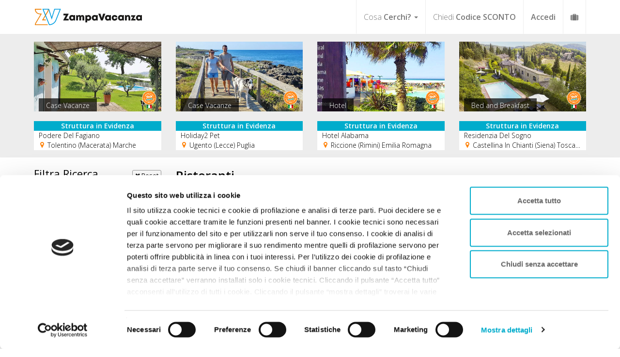

--- FILE ---
content_type: text/html; charset=utf-8
request_url: https://www.zampavacanza.it/dove-mangiare-animali-ammessi/ristoranti
body_size: 17415
content:
<!DOCTYPE html>
<html lang="it">
<head>
  <title>Ristoranti che accettano animali | Zampa Vacanza</title>
<meta name="description" content="Ristoranti in cui andare a mangiare con il tuo cane, gatto o altro animale è facile. Filtra le Attività a seconda delle tue esigenze.">
<meta property="og:title" content="Ristoranti che accettano animali">
<meta property="og:url" content="https://www.zampavacanza.it/dove-mangiare-animali-ammessi">
<meta property="og:image" content="https://www.zampavacanza.it/fb/ristoranti.jpg">
<meta property="og:description" content="Ristoranti in cui andare a mangiare con il tuo cane, gatto o altro animale è facile. Filtra le Attività a seconda delle tue esigenze.">
<meta property="og:type" content="website">
<meta name="author" content="http://www.desegno.it">
  <meta name="viewport" content="width=device-width, initial-scale=1">
  <meta charset="UTF-8">

  <style type="text/css" rel=“preload”>
  @import url('https://fonts.googleapis.com/css?family=Open+Sans:300,400,600&display=swap');
</style>
  <script src="https://challenges.cloudflare.com/turnstile/v0/api.js?onload=onloadTurnstileCallback" defer ></script>
  <link rel="stylesheet" href="/assets/application-a27dc21e7b4bbfbe5faa4a4783ccc95e022515c93103298ea0aca542036e8ed1.css" media="all" />
  <link rel="stylesheet" href="/assets/map-7548712ca0fa83e70764ba1cc30c3e34375379d3fa9e4a236fd8a6f032c12343.css" />
  <meta name="csrf-param" content="authenticity_token" />
<meta name="csrf-token" content="fxX13rihgSuwZ-fLCCWfob9pxny93agyzZAPexMJiSYIFkaET4150GmPGVdjFKmydwbNK2H2rLcGHLjQMYDDNA" />
  <link rel="icon" href="/favicon.ico" sizes="32x32">
<link rel="apple-touch-icon" sizes="180x180" href="/apple-touch-icon.png">
<link rel="icon" type="image/png" sizes="32x32" href="/favicon-32x32.png">
<link rel="icon" type="image/png" sizes="16x16" href="/favicon-16x16.png">
<link rel="manifest" href="/site.webmanifest">
<meta name="msapplication-TileColor" content="#da532c">
<meta name="theme-color" content="#ffffff">
  

 <script id="Cookiebot" src="https://consent.cookiebot.com/uc.js"
   data-cbid="112461f5-173b-44a0-9db3-3ed589a3a3ab" 
   data-blockingmode="auto" 
   data-consentmode-defaults="disabled"
   type="text/javascript"></script>

 <script data-cookieconsent="ignore">
  window.dataLayer = window.dataLayer || [];
  function gtag() {
      dataLayer.push(arguments);
  }
  gtag("consent", "default", {
      ad_personalization: "denied",
      ad_storage: "denied",
      ad_user_data: "denied",
      analytics_storage: "denied",
      functionality_storage: "denied",
      personalization_storage: "denied",
      security_storage: "granted",
      wait_for_update: 500,
  });
  gtag("set", "ads_data_redaction", true);
  gtag("set", "url_passthrough", true);
</script>

  <!-- Google Tag Manager -->
  <script data-cookieconsent="ignore">

    (function(w,d,s,l,i){w[l]=w[l]||[];w[l].push({'gtm.start':
              new Date().getTime(),event:'gtm.js'});var f=d.getElementsByTagName(s)[0],
          j=d.createElement(s),dl=l!='dataLayer'?'&l='+l:'';j.async=true;j.src=
          'https://www.googletagmanager.com/gtm.js?id='+i+dl;f.parentNode.insertBefore(j,f);
      })(window,document,'script','dataLayer','GTM-5M3FTHD');
  </script>
  <!-- End Google Tag Manager -->


</head>
<body class="c_darkmode">
    <!-- Google Tag Manager (noscript) -->
  <noscript><iframe src="https://www.googletagmanager.com/ns.html?id=GTM-5M3FTHD"
                    height="0" width="0" style="display:none;visibility:hidden"></iframe></noscript>
  <!-- End Google Tag Manager (noscript) -->

  <div id="header" class="hidden-print" >
  <header>
    <div class="container">
      <nav class="navbar navbar-default ">
        <!-- Brand and toggle get grouped for better mobile display -->
        <div class="navbar-header">
          <button type="button" class="navbar-toggle " onclick="openNav()">
            <span class="sr-only">Toggle navigation</span>
            <span class="icon-bar"></span>
            <span class="icon-bar"></span>
            <span class="icon-bar"></span>
          </button>
          <div itemscope itemtype="http://schema.org/Organization">
            <a class="navbar-brand" itemprop="url"  title="Zampa Vacanza - Vacanza con animali" href="https://www.zampavacanza.it">
              <span class="text-hide" >Zampa Vacanza - Vacanza con animali</span>
              <img alt="Zampavacanza - Vacanze con Animali" class="logo" itemprop="logo" src="/assets/logo-new-57808ba190b4bb3700f9ec2c1d92f5ee50ba85ef12b57cab207530b9060d9033.svg" />
            </a>
          </div>
        </div>
        <!-- Collect the nav links, forms, and other content for toggling -->
        <div class="collapse navbar-collapse hidden-xs" id="main-navigation">
          <ul class="nav navbar-nav navbar-right">
            <li class="dropdown" style="position: initial;">
              <a href="#" class="dropdown-toggle" data-toggle="dropdown" role="button" aria-haspopup="true" aria-expanded="false">Cosa <b>Cerchi?</b> <span class="caret"></span></a>
              <div class="dropdown-menu container"   id="megamenu">
  <div style="padding: 0px 10px 20px;">
    <div class="col-sm-6 col-lg-3">
      <h5 class="arancio"><b>STRUTTURE A DOG</b></h5>
      <ul class="list-unstyled">
        <li>
          <a title="Tutte le strutture Zampa Vacanza" aria-hidden="true" href="/strutture-animali-ammessi">
            <span class="glyphicon glyphicon-home" aria-hidden="true" style="color:#666"></span> Tutte le Strutture
</a>        </li>
        <li>
          <a title="VIP A DOG Very Important Pet" aria-hidden="true" href="/eccellenze-vip-a-dog">
            <span class="fa fa-diamond" aria-hidden="true" style="color:#666"></span> VIP A DOG
</a>        </li>
        <li>
          <a title="Eccellenze A DOG" aria-hidden="true" href="/eccellenze-a-dog">
            <span class="fa fa-certificate" aria-hidden="true" style="color:#666"></span> Eccellenze A DOG
</a>        </li>
        <li>
          <a title="Strutture ideali per vacanze con animali" aria-hidden="true" href="/strutture-premiate-per-animali">
            <span class="fa fa-bookmark" aria-hidden="true" style="color:#666"></span> Strutture A DOG
</a>        </li>
        <li>
          <a title="TOP 100 più Prenotate" aria-hidden="true" href="/migliori-strutture-pet-frendly">
            <span class="fa fa-arrow-up" aria-hidden="true" style="color:#666"></span> TOP 100 più Prenotate
</a>        </li>
        <li>
          <a title="Approvate dai viaggiatori" aria-hidden="true" href="/strutture-approvate">
            <span class="icon-spunta-blu" aria-hidden="true" style="color:#666"></span> Approvate dai viaggiatori
</a>        </li>
        <li>
          <a title="Servizi Speciali A DOG" aria-hidden="true" href="/servizi-adog">
            <span class="fa fa-paw" aria-hidden="true" style="color:#666"></span> Servizi Speciali A DOG
</a>        </li>
        <li>
          <a title="Strutture Ideali" aria-hidden="true" href="/struttura-ideale">
            <span class="fa fa-check" aria-hidden="true" style="color:#666"></span> Strutture Ideali per...
</a>        </li>
        <li>
          <a title="Dicono di Noi" aria-hidden="true" href="/dicono-di-noi/le-strutture">
            <span class="fa fa-quote-right" aria-hidden="true" style="color:#666"></span> Dicono di Noi
</a>        </li>
        <li>
          <a title="Le strutture consigliano" aria-hidden="true" href="/consigli-strutture">
            <span class="glyphicon glyphicon-map-marker" aria-hidden="true" style="color:#666"></span> Strutture Consigliano
</a>        </li>
        <li>
          <a title="Locali per mangiare Zampa Vacanza" aria-hidden="true" href="/dove-mangiare-animali-ammessi">
            <span class="glyphicon icon-ristorante" aria-hidden="true" style="color:#666"></span> Ristoranti e Pizzerie
</a>        </li>
      </ul>
    </div>
    <div class="col-sm-6 col-lg-3">
      <h5 class="arancio"><b>LUOGHI A DOG</b></h5>
      <ul class="list-unstyled">
        <li>
          <a title="Guida A DOG" aria-hidden="true" href="/guida-a-dog">
            <span class="fa fa-dot-circle-o" aria-hidden="true" style="color:#666"></span> Guida A DOG GRATIS
</a>        </li>
        <li >
          <a title="Zampa Vacanza Planner" href="/wishlist">
            <i class="fa fa-suitcase " style="color:#666" aria-hidden="true"></i> Zampa Vacanza Planner
</a>        </li>
        <li>
          <a title="Regioni A DOG: viaggia con animali ammessi" aria-hidden="true" href="/regioni-A-DOG">
            <span class="glyphicon glyphicon-heart" aria-hidden="true" style="color:#666"></span> Regioni A DOG
</a>        </li>
        <li>
          <a title="Spiagge animali ammessi Zampa Vacanza" aria-hidden="true" href="/spiagge-animali-ammessi">
            <span class="glyphicon icon-spiaggia-cani" aria-hidden="true" style="color:#666"></span> Spiagge A DOG
</a>        </li>
        <li>
          <a title="Strutture Con Spiaggia per Animali (entro 3 km)" aria-hidden="true" href="/servizi-adog/vicino-spiaggia-per-cani">
            <span class="glyphicon icon-dogbeach-near" aria-hidden="true" style="color:#666"></span> Strutture VICINO Spiagge
</a>        </li>
        <li>
          <a title="Idee Viaggio A DOG con il cane" aria-hidden="true" href="/idee-di-viaggio">
            <span class="fa fa-star" aria-hidden="true" style="color:#666"></span> Idee Viaggio A DOG
</a>        </li>
        <li>
          <a title="Itinerari A DOG" aria-hidden="true" href="/itinerari-con-animali">
            <span class="fa fa-location-arrow" aria-hidden="true" style="color:#666"></span> Itinerari A DOG
</a>        </li>
        <li>
          <a title="Zone Turistiche A DOG: viaggia con animali ammessi" aria-hidden="true" href="/zone-turistiche">
            <span class="fa fa-map" aria-hidden="true" style="color:#666"></span></span> Zone Turistiche A DOG
</a>      </li>
      <li>
        <a title="\Tour A DOG" aria-hidden="true" href="/tour-A-DOG">
          <span class="fa fa-arrow-right" aria-hidden="true" style="color:#666"></span> Tour A DOG
</a>      </li>
      <li>
        <a title="Feedback A DOG" aria-hidden="true" href="/feedbacks">
          <span class="fa fa-list" aria-hidden="true" style="color:#666"></span> Feedback A DOG
</a>      </li>
    </ul>
  </div>
  <div class="clearfix visible-sm"></div>
  <div class="col-sm-6 col-lg-3">
    <h5 class="arancio"><b>OFFERTE A DOG</b></h5>
    <ul class="list-unstyled">
      <li><a title="Offerte Shock Plus in esclusiva per zampa vacanza" href="/offerte-shock-plus">Offerte Shock Plus</a></li>
      <li><a title="Offerte Top in esclusiva per zampa vacanza" href="/offerte-shock">Offerte Top</a></li>
      <!--                <li></li>-->
      <li><a title="Offerte per vacanze con animali ammessi" href="/offerte">Offerte Speciali</a></li>
      <li><a title="Lastminute vacanze con animali ammessi" href="/lastminute">Last Minute</a></li>
      <li>
        <a title="Fai Tu il Prezzo! e vai in vacanza con il tuo animale" aria-hidden="true" href="/fai-tu-il-prezzo">
          Fai Tu il Prezzo
</a>      </li>
      <li>
        <a title="Chiedi Codice Sconto Zampa" aria-hidden="true" href="/codice-sconto">
          Chiedi Codice SCONTO
</a>      </li>
    </ul>
  </div>
  <div class="col-sm-6 col-lg-3">
    <h5 class="arancio"><b>INFO A DOG</b></h5>
    <ul class="list-unstyled">
      <li><a href="/blog">Zampa Blog</a></li>
      <li><a href="/iscrizione-utente" title ="Registrati gratuitamente">Registrati GRATIS</a></li>
      <li><a title="Pet Store Conad" href="/conad-pet">Conad for Pet</a></li>
      <li><a title="Collaborazioni" href="/collaborazioni">Collaborazioni</a></li>
      <li><a href="/babalu">Babalù</a></li>
      <li><a title="Campagna contro l&#39;abbandono" href="/condividi-contro-abbandono">Contro l&#39;abbandono</a></li>
      <li>
        <a title="Chiedi a Zampa" aria-hidden="true" href="/chiedi-a-guenda">
          Chiedi a Zampa
</a>      </li>
      <li><a title="Condividi Zampa Vacanza" href="/condividi-zampavacanza">Condividi Zampa</a></li>
      <li><a title="Racconta il tuo Viaggio" href="/mi-fido-di-te">Racconta il tuo Viaggio</a></li>
      <li><a title="Contatta Zampa Vacanza" href="/contatti">Contatti</a></li>
    </ul>
  </div>
</div>
</div>
            </li>
            <li class="visible-lg">
              <a href="/codice-sconto">Chiedi <b>Codice SCONTO</b></a>
            </li>
            <li  class="home-user-menu dropdown logged hidden" >
              
            </li>
            <li class="not-login show">
              <a  style="font-weight: bold" href="#" data-toggle="modal" data-target="#login" title ="Accedi area riservata utente">Accedi</a>
            </li>
              <li id="valigia" >
                <a title="La Tua Valigia A DOG" href="/wishlist">
                  <i class="fa fa-suitcase " aria-hidden="true"></i></label>
</a>            </li>
        </ul>
      </div>
      <!-- /.navbar-collapse -->
    </nav>
  </div>
</header>
<!-- /header -->
</div>

  <!-- The overlay -->
<div id="myNav" class="overlay">
  <!-- Button to close the overlay navigation -->
  <a href="javascript:void(0)" class="closebtn" onclick="closeNav()">&times;</a>
  <!-- Overlay content -->
  <div class="overlay-content">
    <ul class="list-unstyled" >
      <li class="dropdown">
        <a href="#" class="dropdown-toggle" data-toggle="dropdown" role="button" aria-haspopup="true" aria-expanded="false"><b>STRUTTURE </b> A DOG <span class="caret"></span></a>
        <ul class="dropdown-menu">
          <li>
            <a title="Tutte le strutture Zampa Vacanza" aria-hidden="true" href="/strutture-animali-ammessi">
              <span class="glyphicon glyphicon-home" aria-hidden="true" style="color:#666"></span> Tutte le Strutture
</a>          </li>
          <li>
            <a title="VIP A DOG" aria-hidden="true" href="/eccellenze-vip-a-dog">
              <span class="fa fa-diamond" aria-hidden="true" style="color:#666"></span> VIP A DOG
</a>          </li> 
          <li>
            <a title="Eccellenze A DOG" aria-hidden="true" href="/eccellenze-a-dog">
              <span class="fa fa-certificate" aria-hidden="true" style="color:#666"></span> Eccellenze A DOG
</a>          </li>
          <li>
            <a title="Strutture ideali per vacanze con animali" aria-hidden="true" href="/strutture-premiate-per-animali">
              <span class="fa fa-bookmark" aria-hidden="true" style="color:#666"></span> Strutture A DOG
</a>          </li>
          <li>
            <a title="TOP 100 più Prenotate" aria-hidden="true" href="/migliori-strutture-pet-frendly">
              <span class="fa fa-arrow-up" aria-hidden="true" style="color:#666"></span> TOP 100 più Prenotate
</a>          </li>
          <li>
            <a title="Strutture Pet Friendly approvate dai viaggiatori" aria-hidden="true" href="/strutture-approvate">
              <span class="icon-spunta-blu" aria-hidden="true" style="color:#666"></span> Approvate dai viaggiatori
</a>          </li>
          <li>
            <a title="Servizi Speciali A DOG" aria-hidden="true" href="/servizi-adog">
              <span class="fa fa-paw" aria-hidden="true" style="color:#666"></span> Servizi Speciali A DOG
</a>          </li>
          <li>
            <a title="Strutture Ideali" aria-hidden="true" href="/struttura-ideale">
              <span class="fa fa-check" aria-hidden="true" style="color:#666"></span> Strutture Ideali per...
</a>          </li>
          <li>
            <a title="Dicono di Noi" aria-hidden="true" href="/dicono-di-noi/le-strutture">
              <span class="fa fa-quote-right" aria-hidden="true" style="color:#666"></span> Dicono di Noi
</a>          </li>
          <li>
            <a title="Le strutture consigliano" aria-hidden="true" href="/consigli-strutture">
              <span class="glyphicon glyphicon-map-marker" aria-hidden="true" style="color:#666"></span> Strutture Consigliano
</a>          </li>
          <li>
            <a title="Locali per mangiare Zampa Vacanza" aria-hidden="true" href="/dove-mangiare-animali-ammessi">
              <span class="glyphicon icon-ristorante" aria-hidden="true" style="color:#666"></span> Ristoranti e Pizzerie
</a>          </li>
        </ul>
      </li>
      <li class="dropdown">
        <a href="#" class="dropdown-toggle" data-toggle="dropdown" role="button" aria-haspopup="true" aria-expanded="false"><b>LUOGHI</b> A DOG <span class="caret"></span></a>
        <ul class="dropdown-menu">
          <li>
            <a title="Guida A DOG" aria-hidden="true" href="/guida-a-dog">
              <span class="fa fa-dot-circle-o" aria-hidden="true" style="color:#666"></span> Guida A DOG GRATIS
</a>          </li>
          <li>
            <a title="Zampa Vacanza Planner" href="/wishlist">
              <i class="fa fa-suitcase " style="color:#666" aria-hidden="true"></i> Zampa Vacanza Planner
</a>          </li>
          <li>
            <a title="Regioni A DOG: viaggia con animali ammessi" aria-hidden="true" href="/regioni-A-DOG">
              <span class="glyphicon glyphicon-heart" aria-hidden="true" style="color:#666"></span> Regioni A DOG
</a>          </li>
          <li>
            <a title="Spiagge animali ammessi Zampa Vacanza" aria-hidden="true" href="/spiagge-animali-ammessi">
              <span class="glyphicon icon-spiaggia-cani" aria-hidden="true" style="color:#666"></span> Spiagge A DOG
</a>          </li>
          <li>
            <a title="Strutture Con Spiaggia per Animali (entro 3 km)" aria-hidden="true" href="/servizi-adog/vicino-spiaggia-per-cani">
              <span class="glyphicon icon-dogbeach-near" aria-hidden="true" style="color:#666"></span> Strutture VICINO Spiagge
</a>          </li>
          <li>
            <a title="Idee Viaggio A DOG con il cane" aria-hidden="true" href="/idee-di-viaggio">
              <span class="fa fa-star" aria-hidden="true" style="color:#666"></span> Idee Viaggio A DOG
</a>          </li>
          <li>
            <a title="Itinerari A DOG" aria-hidden="true" href="/itinerari-con-animali">
              <span class="fa fa-location-arrow" aria-hidden="true" style="color:#666"></span> Itinerari A DOG
</a>          </li>
          <li>
            <a title="Zone Turistiche A DOG: viaggia con animali ammessi" aria-hidden="true" href="/zone-turistiche">
              <span class="fa fa-map" aria-hidden="true" style="color:#666"></span></span> Zone Turistiche A DOG
</a>        </li>
        <li>
          <a title="\Tour A DOG" aria-hidden="true" href="/tour-A-DOG">
            <span class="fa fa-arrow-right" aria-hidden="true" style="color:#666"></span> Tour A DOG
</a>        </li>
        <li>
          <a title="Feedback A DOG" aria-hidden="true" href="/feedbacks">
            <span class="fa fa-list" aria-hidden="true" style="color:#666"></span> Feedback A DOG
</a>        </li>
      </ul>
    </li>
    <li class="dropdown">
      <a href="#" class="dropdown-toggle" data-toggle="dropdown" role="button" aria-haspopup="true" aria-expanded="false"><b>OFFERTE</b> A DOG <span class="caret"></span></a>
      <ul class="dropdown-menu">
        <li><a title="Offerte Shock Plus in esclusiva per zampa vacanza" style="font-weight:bold" href="/offerte-shock-plus">Offerte Shock Plus</a></li>
        <li><a title="Offerte Top in esclusiva per zampa vacanza" style="font-weight:bold" href="/offerte-shock">Offerte Top</a></li>
        <li><a title="Offerte per vacanze con animali ammessi" style="font-weight:bold" href="/offerte">Offerte Speciali</a></li>
        <li><a title="Lastminute vacanze con animali ammessi" style="font-weight:bold" href="/lastminute">Last Minute</a></li>
        <li>
          <a title="Fai Tu il Prezzo! e vai in vacanza con il tuo animale" aria-hidden="true" href="/fai-tu-il-prezzo">
            Fai Tu il Prezzo
</a>        </li>
      </ul>
    </li>
    <li class="dropdown">
      <a href="#" class="dropdown-toggle" data-toggle="dropdown" role="button" aria-haspopup="true" aria-expanded="false"><b>INFO</b> A DOG <span class="caret"></span></a>
      <ul class="dropdown-menu">
        <li><a href="/blog">Zampa Blog</a></li>
        <li><a href="/babalu">Babalù</a></li>
        <li><a title="Pet Store Conad" href="/conad-pet">Conad for Pet</a></li>
        <li><a title="Collaborazioni" href="/collaborazioni">Collaborazioni</a></li>
        <li><a title="Campagna contro l&#39;abbandono" href="/condividi-contro-abbandono">Contro l&#39;abbandono</a></li>
        <li>
          <a title="Chiedi a Zampa" aria-hidden="true" href="/chiedi-a-guenda">
            Chiedi a Zampa
</a>        </li>
        <li><a title="Condividi Zampa Vacanza" href="/condividi-zampavacanza">Condividi Zampa</a></li>
        <li><a title="Racconta il tuo Viaggio" href="/mi-fido-di-te">Racconta il tuo Viaggio</a></li>
        <li><a href="/iscrizione-utente" title ="Registrati gratuitamente">Registrati GRATIS</a></li>
        <li><a title="Contatta Zampa Vacanza" href="/contatti">Contatti</a></li>
      </ul>
    </li>
    <li>
      <a title="Chiedi Codice Sconto Zampa" aria-hidden="true" href="/codice-sconto">
        <b>CHIEDI</b> CODICE SCONTO
</a>    </li>
    <li class="show">
      <a href="/iscriviti-offerta" >Inserisci Attività</a>
    </li>
    <li  class="home-user-menu dropdown  hidden" >
      
    </li>
  </ul>
</div>
<ul class="list-unstyled spaceTop-40" >
  <li class="btn-azzurro btn-round not-login" style="width: 70%;  margin: 20px auto;  text-align: center;">
    <a  style="color:#fff" href="#" data-toggle="modal" data-target="#login" title ="Accedi area riservata utente">Accedi / Registrati</a>
  </li>
</ul>
<!--  <ul class="list-unstyled spaceTop-20" style="text-align: center">-->
<!--    <li>-->
<!--      <div id="google_translate_element"></div>-->
<!--      <script> function googleTranslateElementInit() { new google.translate.TranslateElement({ pageLanguage: 'it',includedLanguages: 'en,es,fr,de' }, 'google_translate_element'); } </script>-->
<!--      <script src="//translate.google.com/translate_a/element.js?cb=googleTranslateElementInit" async ></script>-->
<!--    </li>-->
<!--  </ul>-->
<ul class="list-unstyled  list-inline text-center">
  <li>
    <div class="circle ">
      <a style="padding: 0px 8px!important;" href="https://www.facebook.com/pages/Zampa-Vacanza/1619446045004042" target="_blank" title="Zampa Vacanza Facebook Official Page">
        <span class="icon-facebook2 bianco icon"></span>
      </a>
    </div>
  </li>
  <li>
    <div class="circle spaceTop-20">
      <a style="padding: 0px 8px!important;" href="https://www.instagram.com/zampavacanza" target="_blank" title="Zampa Vacanza Instagram Official Page"><span class="icon-instagram bianco icon"></span></a>
    </div>
  </li>
</ul>
</div>

 

    <div id="top" class="hidden-xs">
  <div class="container">
    <div class="row">
          <div class="col-xxs-12 col-xs-6 col-md-3 ">
            <div class="top-struttura">
              <div class="fig" >
                <a title="Podere del Fagiano" href="https://www.zampavacanza.it/struttura-animali-ammessi/5954">
                  <picture >
                    <source srcset="/rails/active_storage/representations/proxy/eyJfcmFpbHMiOnsibWVzc2FnZSI6IkJBaHBBMW1zQVE9PSIsImV4cCI6bnVsbCwicHVyIjoiYmxvYl9pZCJ9fQ==--c9a79082771963b8657a6c85db747e324e4e28aa/[base64]/462f7cc2-0c56-42a9-892e-cfbd1deac939.jpg" type="image/webp"  >
                    <img srcset="/rails/active_storage/representations/proxy/eyJfcmFpbHMiOnsibWVzc2FnZSI6IkJBaHBBMW1zQVE9PSIsImV4cCI6bnVsbCwicHVyIjoiYmxvYl9pZCJ9fQ==--c9a79082771963b8657a6c85db747e324e4e28aa/eyJfcmFpbHMiOnsibWVzc2FnZSI6IkJBaDdCem9MWm05eWJXRjBTU0lJYW5CbkJqb0dSVlE2RTNKbGMybDZaVjkwYjE5bWFXeHNXd2RwQWxrQmFRRysiLCJleHAiOm51bGwsInB1ciI6InZhcmlhdGlvbiJ9fQ==--ca86836511a22c54c2c21d8f4439777960dc5179/462f7cc2-0c56-42a9-892e-cfbd1deac939.jpg 345w,
                                    /rails/active_storage/representations/proxy/eyJfcmFpbHMiOnsibWVzc2FnZSI6IkJBaHBBMW1zQVE9PSIsImV4cCI6bnVsbCwicHVyIjoiYmxvYl9pZCJ9fQ==--c9a79082771963b8657a6c85db747e324e4e28aa/eyJfcmFpbHMiOnsibWVzc2FnZSI6IkJBaDdCem9MWm05eWJXRjBTU0lJYW5CbkJqb0dSVlE2RTNKbGMybDZaVjkwYjE5bWFXeHNXd2RwQWdZQmFRR1EiLCJleHAiOm51bGwsInB1ciI6InZhcmlhdGlvbiJ9fQ==--ee2d7fedb91892c9d02be9652d5371dc91d2c1ab/462f7cc2-0c56-42a9-892e-cfbd1deac939.jpg 262w"
                            sizes="(max-width: 820px) 345px,
                            (min-width: 1023px) 262px"
                          src="/rails/active_storage/representations/proxy/eyJfcmFpbHMiOnsibWVzc2FnZSI6IkJBaHBBMW1zQVE9PSIsImV4cCI6bnVsbCwicHVyIjoiYmxvYl9pZCJ9fQ==--c9a79082771963b8657a6c85db747e324e4e28aa/eyJfcmFpbHMiOnsibWVzc2FnZSI6IkJBaDdCem9MWm05eWJXRjBTU0lJYW5CbkJqb0dSVlE2RTNKbGMybDZaVjkwYjE5bWFXeHNXd2RwQWdZQmFRR1EiLCJleHAiOm51bGwsInB1ciI6InZhcmlhdGlvbiJ9fQ==--ee2d7fedb91892c9d02be9652d5371dc91d2c1ab/462f7cc2-0c56-42a9-892e-cfbd1deac939.jpg"
                          alt="Podere del Fagiano" class="img-responsive">
                  </picture>
                  <img data-no-retina="" class="adog_foto" style="width: 30px; bottom: 5px;right:10px" src="/assets/adog-fd502fc2d81d32ef8404123f7945ba6cafa9a2397c6da828f7016754560fdd14.png" />
                  
                  <div class="tipologia">Case Vacanze</div>
</a>              </div>
              <div class="bg-azzurro ">
                <div class=" bianco text-center"><strong>Struttura in Evidenza</strong></div>
              </div>
              <div class="bg-bianco" style="padding:0 10px">
                <div class="titolo">Podere Del Fagiano</div>
                <div class="address"><i class="icon-map arancio"></i> Tolentino (Macerata) Marche</div>
              </div>
            </div>
          </div>
          <div class="col-xxs-12 col-xs-6 col-md-3 ">
            <div class="top-struttura">
              <div class="fig" >
                <a title="Holiday2Pet " href="https://www.zampavacanza.it/struttura-animali-ammessi/25458">
                  <picture >
                    <source srcset="/rails/active_storage/representations/proxy/eyJfcmFpbHMiOnsibWVzc2FnZSI6IkJBaHBBMjUrQmc9PSIsImV4cCI6bnVsbCwicHVyIjoiYmxvYl9pZCJ9fQ==--4d2963448eec1cc67c1eef3ce43941d3df5aef2c/[base64]/holiday4.png" type="image/webp"  >
                    <img srcset="/rails/active_storage/representations/proxy/eyJfcmFpbHMiOnsibWVzc2FnZSI6IkJBaHBBMjUrQmc9PSIsImV4cCI6bnVsbCwicHVyIjoiYmxvYl9pZCJ9fQ==--4d2963448eec1cc67c1eef3ce43941d3df5aef2c/eyJfcmFpbHMiOnsibWVzc2FnZSI6IkJBaDdCem9MWm05eWJXRjBTU0lJY0c1bkJqb0dSVlE2RTNKbGMybDZaVjkwYjE5bWFXeHNXd2RwQWxrQmFRRysiLCJleHAiOm51bGwsInB1ciI6InZhcmlhdGlvbiJ9fQ==--32d0cf7c02284630a7ddd65b12429947b8f4000f/holiday4.png 345w,
                                    /rails/active_storage/representations/proxy/eyJfcmFpbHMiOnsibWVzc2FnZSI6IkJBaHBBMjUrQmc9PSIsImV4cCI6bnVsbCwicHVyIjoiYmxvYl9pZCJ9fQ==--4d2963448eec1cc67c1eef3ce43941d3df5aef2c/eyJfcmFpbHMiOnsibWVzc2FnZSI6IkJBaDdCem9MWm05eWJXRjBTU0lJY0c1bkJqb0dSVlE2RTNKbGMybDZaVjkwYjE5bWFXeHNXd2RwQWdZQmFRR1EiLCJleHAiOm51bGwsInB1ciI6InZhcmlhdGlvbiJ9fQ==--b034897b552a3eddda0792f1756edce664fbb1eb/holiday4.png 262w"
                            sizes="(max-width: 820px) 345px,
                            (min-width: 1023px) 262px"
                          src="/rails/active_storage/representations/proxy/eyJfcmFpbHMiOnsibWVzc2FnZSI6IkJBaHBBMjUrQmc9PSIsImV4cCI6bnVsbCwicHVyIjoiYmxvYl9pZCJ9fQ==--4d2963448eec1cc67c1eef3ce43941d3df5aef2c/eyJfcmFpbHMiOnsibWVzc2FnZSI6IkJBaDdCem9MWm05eWJXRjBTU0lJY0c1bkJqb0dSVlE2RTNKbGMybDZaVjkwYjE5bWFXeHNXd2RwQWdZQmFRR1EiLCJleHAiOm51bGwsInB1ciI6InZhcmlhdGlvbiJ9fQ==--b034897b552a3eddda0792f1756edce664fbb1eb/holiday4.png"
                          alt="Holiday2Pet " class="img-responsive">
                  </picture>
                  <img data-no-retina="" class="adog_foto" style="width: 30px; bottom: 5px;right:10px" src="/assets/adog-fd502fc2d81d32ef8404123f7945ba6cafa9a2397c6da828f7016754560fdd14.png" />
                  
                  <div class="tipologia">Case Vacanze</div>
</a>              </div>
              <div class="bg-azzurro ">
                <div class=" bianco text-center"><strong>Struttura in Evidenza</strong></div>
              </div>
              <div class="bg-bianco" style="padding:0 10px">
                <div class="titolo">Holiday2 Pet </div>
                <div class="address"><i class="icon-map arancio"></i> Ugento (Lecce) Puglia</div>
              </div>
            </div>
          </div>
          <div class="clearfix visible-xs-block visible-sm-block"></div>
          <div class="col-xxs-12 col-xs-6 col-md-3 ">
            <div class="top-struttura">
              <div class="fig" >
                <a title="Hotel Alabama" href="https://www.zampavacanza.it/struttura-animali-ammessi/9586">
                  <picture >
                    <source srcset="/rails/active_storage/representations/proxy/eyJfcmFpbHMiOnsibWVzc2FnZSI6IkJBaHBBMTR0Qmc9PSIsImV4cCI6bnVsbCwicHVyIjoiYmxvYl9pZCJ9fQ==--1a3c4836daed4b96021ef1a0badc084312fef939/[base64]/alabama4.png" type="image/webp"  >
                    <img srcset="/rails/active_storage/representations/proxy/eyJfcmFpbHMiOnsibWVzc2FnZSI6IkJBaHBBMTR0Qmc9PSIsImV4cCI6bnVsbCwicHVyIjoiYmxvYl9pZCJ9fQ==--1a3c4836daed4b96021ef1a0badc084312fef939/eyJfcmFpbHMiOnsibWVzc2FnZSI6IkJBaDdCem9MWm05eWJXRjBTU0lJY0c1bkJqb0dSVlE2RTNKbGMybDZaVjkwYjE5bWFXeHNXd2RwQWxrQmFRRysiLCJleHAiOm51bGwsInB1ciI6InZhcmlhdGlvbiJ9fQ==--32d0cf7c02284630a7ddd65b12429947b8f4000f/alabama4.png 345w,
                                    /rails/active_storage/representations/proxy/eyJfcmFpbHMiOnsibWVzc2FnZSI6IkJBaHBBMTR0Qmc9PSIsImV4cCI6bnVsbCwicHVyIjoiYmxvYl9pZCJ9fQ==--1a3c4836daed4b96021ef1a0badc084312fef939/eyJfcmFpbHMiOnsibWVzc2FnZSI6IkJBaDdCem9MWm05eWJXRjBTU0lJY0c1bkJqb0dSVlE2RTNKbGMybDZaVjkwYjE5bWFXeHNXd2RwQWdZQmFRR1EiLCJleHAiOm51bGwsInB1ciI6InZhcmlhdGlvbiJ9fQ==--b034897b552a3eddda0792f1756edce664fbb1eb/alabama4.png 262w"
                            sizes="(max-width: 820px) 345px,
                            (min-width: 1023px) 262px"
                          src="/rails/active_storage/representations/proxy/eyJfcmFpbHMiOnsibWVzc2FnZSI6IkJBaHBBMTR0Qmc9PSIsImV4cCI6bnVsbCwicHVyIjoiYmxvYl9pZCJ9fQ==--1a3c4836daed4b96021ef1a0badc084312fef939/eyJfcmFpbHMiOnsibWVzc2FnZSI6IkJBaDdCem9MWm05eWJXRjBTU0lJY0c1bkJqb0dSVlE2RTNKbGMybDZaVjkwYjE5bWFXeHNXd2RwQWdZQmFRR1EiLCJleHAiOm51bGwsInB1ciI6InZhcmlhdGlvbiJ9fQ==--b034897b552a3eddda0792f1756edce664fbb1eb/alabama4.png"
                          alt="Hotel Alabama" class="img-responsive">
                  </picture>
                  <img data-no-retina="" class="adog_foto" style="width: 30px; bottom: 5px;right:10px" src="/assets/adog-fd502fc2d81d32ef8404123f7945ba6cafa9a2397c6da828f7016754560fdd14.png" />
                  
                  <div class="tipologia">Hotel</div>
</a>              </div>
              <div class="bg-azzurro ">
                <div class=" bianco text-center"><strong>Struttura in Evidenza</strong></div>
              </div>
              <div class="bg-bianco" style="padding:0 10px">
                <div class="titolo">Hotel Alabama</div>
                <div class="address"><i class="icon-map arancio"></i> Riccione  (Rimini) Emilia Romagna</div>
              </div>
            </div>
          </div>
          <div class="col-xxs-12 col-xs-6 col-md-3 ">
            <div class="top-struttura">
              <div class="fig" >
                <a title="Residenzia del Sogno" href="https://www.zampavacanza.it/struttura-animali-ammessi/190">
                  <picture >
                    <source srcset="/rails/active_storage/representations/proxy/eyJfcmFpbHMiOnsibWVzc2FnZSI6IkJBaHBBdzMxQXc9PSIsImV4cCI6bnVsbCwicHVyIjoiYmxvYl9pZCJ9fQ==--c2b67f4f925b2f65f7e75866b87346b681ea1ab5/[base64]/Residenzia-Del-Sogno.jpg" type="image/webp"  >
                    <img srcset="/rails/active_storage/representations/proxy/eyJfcmFpbHMiOnsibWVzc2FnZSI6IkJBaHBBdzMxQXc9PSIsImV4cCI6bnVsbCwicHVyIjoiYmxvYl9pZCJ9fQ==--c2b67f4f925b2f65f7e75866b87346b681ea1ab5/eyJfcmFpbHMiOnsibWVzc2FnZSI6IkJBaDdCem9MWm05eWJXRjBTU0lJYW5CbkJqb0dSVlE2RTNKbGMybDZaVjkwYjE5bWFXeHNXd2RwQWxrQmFRRysiLCJleHAiOm51bGwsInB1ciI6InZhcmlhdGlvbiJ9fQ==--ca86836511a22c54c2c21d8f4439777960dc5179/Residenzia-Del-Sogno.jpg 345w,
                                    /rails/active_storage/representations/proxy/eyJfcmFpbHMiOnsibWVzc2FnZSI6IkJBaHBBdzMxQXc9PSIsImV4cCI6bnVsbCwicHVyIjoiYmxvYl9pZCJ9fQ==--c2b67f4f925b2f65f7e75866b87346b681ea1ab5/eyJfcmFpbHMiOnsibWVzc2FnZSI6IkJBaDdCem9MWm05eWJXRjBTU0lJYW5CbkJqb0dSVlE2RTNKbGMybDZaVjkwYjE5bWFXeHNXd2RwQWdZQmFRR1EiLCJleHAiOm51bGwsInB1ciI6InZhcmlhdGlvbiJ9fQ==--ee2d7fedb91892c9d02be9652d5371dc91d2c1ab/Residenzia-Del-Sogno.jpg 262w"
                            sizes="(max-width: 820px) 345px,
                            (min-width: 1023px) 262px"
                          src="/rails/active_storage/representations/proxy/eyJfcmFpbHMiOnsibWVzc2FnZSI6IkJBaHBBdzMxQXc9PSIsImV4cCI6bnVsbCwicHVyIjoiYmxvYl9pZCJ9fQ==--c2b67f4f925b2f65f7e75866b87346b681ea1ab5/eyJfcmFpbHMiOnsibWVzc2FnZSI6IkJBaDdCem9MWm05eWJXRjBTU0lJYW5CbkJqb0dSVlE2RTNKbGMybDZaVjkwYjE5bWFXeHNXd2RwQWdZQmFRR1EiLCJleHAiOm51bGwsInB1ciI6InZhcmlhdGlvbiJ9fQ==--ee2d7fedb91892c9d02be9652d5371dc91d2c1ab/Residenzia-Del-Sogno.jpg"
                          alt="Residenzia del Sogno" class="img-responsive">
                  </picture>
                  <img data-no-retina="" class="adog_foto" style="width: 30px; bottom: 5px;right:10px" src="/assets/adog-fd502fc2d81d32ef8404123f7945ba6cafa9a2397c6da828f7016754560fdd14.png" />
                  
                  <div class="tipologia">Bed and Breakfast</div>
</a>              </div>
              <div class="bg-azzurro ">
                <div class=" bianco text-center"><strong>Struttura in Evidenza</strong></div>
              </div>
              <div class="bg-bianco" style="padding:0 10px">
                <div class="titolo">Residenzia Del Sogno</div>
                <div class="address"><i class="icon-map arancio"></i> Castellina In Chianti (Siena) Toscana</div>
              </div>
            </div>
          </div>
          <div class="clearfix visible-xs-block visible-sm-block"></div>
    </div>
  </div>
</div>

<div class="container" id="main-section">
  <div class="row">
    <div class="col-xs-12  col-md-3">
      <div id="filtri">
         

<div class="" id="filter_advance" style="width:100%;position:relative;margin-bottom:20px">
  <h3 style=" padding-bottom:5px;">Filtra Ricerca</h3>
  <div class="pull-right" style="margin-top: -35px" >
    <a class="btn btn-xs" style="border-color:#999;margin:1px 0" href="/dove-mangiare-animali-ammessi?filterrific%5Breset_filterrific%5D=true">
      <i class="fa fa-close"></i> Reset
</a>  </div>
  <form class="new_filterrific" id="filterrific-no-ajax-auto-submit" action="/dove-mangiare-animali-ammessi/ristoranti" accept-charset="UTF-8" data-remote="true" method="get">
  <div class="form-group">
    <div id="search_sidebar">
      <div class=" ">
        <div id="filter-base" style="margin-bottom: 17px;">
          <div class="button custom-select">
            <select name="filterrific[typology]" id="filterrific_typology"><option value="">Seleziona Tipologia Attività</option>
<option selected="selected" value="11">Ristoranti</option>
<option value="12">Pizzerie</option></select>
          </div>
          <div class="button custom-select">
            <select name="filterrific[animal]" id="filterrific_animal"><option value="">Seleziona Animale</option>
<option value="1">Cani taglia Piccola</option>
<option value="2">Cani taglia Media</option>
<option value="3">Cani taglia Grande</option>
<option value="4">Gatti</option>
<option value="5">Altri Animali</option></select>
          </div>
          <div class="button custom-select">
            <select name="filterrific[region]" id="filterrific_region"><option value="">Seleziona Regione</option>
<option value="1">Abruzzo</option>
<option value="2">Basilicata</option>
<option value="3">Calabria</option>
<option value="4">Campania</option>
<option value="5">Emilia Romagna</option>
<option value="6">Friuli Venezia Giulia</option>
<option value="7">Lazio</option>
<option value="8">Liguria</option>
<option value="9">Lombardia</option>
<option value="10">Marche</option>
<option value="11">Molise</option>
<option value="12">Piemonte</option>
<option value="13">Puglia</option>
<option value="14">Sardegna</option>
<option value="15">Sicilia</option>
<option value="16">Toscana</option>
<option value="17">Trentino Alto Adige</option>
<option value="18">Umbria</option>
<option value="19">Valle d&#39;Aosta</option>
<option value="20">Veneto</option></select>
          </div>
          <div class="button custom-select">
            <select name="filterrific[province]" id="filterrific_province"><option value="">Seleziona Provincia</option>
<option value="1">Agrigento</option>
<option value="2">Alessandria</option>
<option value="3">Ancona</option>
<option value="4">Aosta</option>
<option value="5">Arezzo</option>
<option value="6">Ascoli Piceno</option>
<option value="7">Asti</option>
<option value="8">Avellino</option>
<option value="9">Bari</option>
<option value="10">Barletta-Andria-Trani</option>
<option value="11">Belluno</option>
<option value="12">Benevento</option>
<option value="13">Bergamo</option>
<option value="14">Biella</option>
<option value="15">Bologna</option>
<option value="16">Bolzano</option>
<option value="17">Brescia</option>
<option value="18">Brindisi</option>
<option value="19">Cagliari</option>
<option value="20">Caltanissetta</option>
<option value="21">Campobasso</option>
<option value="22">Carbonia-Iglesias</option>
<option value="23">Caserta</option>
<option value="24">Catania</option>
<option value="25">Catanzaro</option>
<option value="26">Chieti</option>
<option value="27">Como</option>
<option value="28">Cosenza</option>
<option value="29">Cremona</option>
<option value="30">Crotone</option>
<option value="31">Cuneo</option>
<option value="32">Enna</option>
<option value="33">Fermo</option>
<option value="34">Ferrara</option>
<option value="35">Firenze</option>
<option value="36">Foggia</option>
<option value="37">Forlì-Cesena</option>
<option value="38">Frosinone</option>
<option value="39">Genova</option>
<option value="40">Gorizia</option>
<option value="41">Grosseto</option>
<option value="42">Imperia</option>
<option value="43">Isernia</option>
<option value="45">L&#39;Aquila</option>
<option value="44">La Spezia</option>
<option value="46">Latina</option>
<option value="47">Lecce</option>
<option value="48">Lecco</option>
<option value="49">Livorno</option>
<option value="50">Lodi</option>
<option value="51">Lucca</option>
<option value="52">Macerata</option>
<option value="53">Mantova</option>
<option value="54">Massa-Carrara</option>
<option value="55">Matera</option>
<option value="56">Medio Campidano</option>
<option value="57">Messina</option>
<option value="58">Milano</option>
<option value="59">Modena</option>
<option value="60">Monza e Della Brianza</option>
<option value="61">Napoli</option>
<option value="62">Novara</option>
<option value="63">Nuoro</option>
<option value="64">Ogliastra</option>
<option value="65">Olbia-Tempio</option>
<option value="66">Oristano</option>
<option value="67">Padova</option>
<option value="68">Palermo</option>
<option value="69">Parma</option>
<option value="70">Pavia</option>
<option value="71">Perugia</option>
<option value="72">Pesaro e Urbino</option>
<option value="73">Pescara</option>
<option value="74">Piacenza</option>
<option value="75">Pisa</option>
<option value="76">Pistoia</option>
<option value="77">Pordenone</option>
<option value="78">Potenza</option>
<option value="79">Prato</option>
<option value="80">Ragusa</option>
<option value="81">Ravenna</option>
<option value="82">Reggio Calabria</option>
<option value="83">Reggio Emilia</option>
<option value="84">Rieti</option>
<option value="85">Rimini</option>
<option value="86">Roma</option>
<option value="87">Rovigo</option>
<option value="88">Salerno</option>
<option value="89">Sassari</option>
<option value="90">Savona</option>
<option value="91">Siena</option>
<option value="92">Siracusa</option>
<option value="93">Sondrio</option>
<option value="94">Taranto</option>
<option value="95">Teramo</option>
<option value="96">Terni</option>
<option value="97">Torino</option>
<option value="98">Trapani</option>
<option value="99">Trento</option>
<option value="100">Treviso</option>
<option value="101">Trieste</option>
<option value="102">Udine</option>
<option value="103">Varese</option>
<option value="104">Venezia</option>
<option value="105">Verbano-Cusio-Ossola</option>
<option value="106">Vercelli</option>
<option value="107">Verona</option>
<option value="108">Vibo Valentia</option>
<option value="109">Vicenza</option>
<option value="110">Viterbo</option></select>
          </div>
        </div>
        <div  id="filter-advanced" class=" clearfix">
          <h5 style="border-bottom:1px solid #ededed;padding:5px 0; font-size:18px;">Servizi Animali</h5>
          <ul class="list-unstyled row">
              <li class="col-xs-12 col-sm-6 col-md-12"><input type="checkbox" value="120" name="filterrific[with_service_id][]" id="filterrific_with_service_id_120" /> <span><i class="icons icon-ciotola"></i> Ciotole</span></li>
              <li class="col-xs-12 col-sm-6 col-md-12"><input type="checkbox" value="121" name="filterrific[with_service_id][]" id="filterrific_with_service_id_121" /> <span><i class="icons icon-cibo"></i> Cibo</span></li>
          </ul>
          <h5 style="border-bottom:1px solid #ededed;border-top:1px solid #ededed; padding:5px 0; font-size:18px;">Servizi Attività</h5>
          <ul class="list-unstyled row">
              <li class="col-xs-12 col-sm-6 col-md-12"><input type="checkbox" value="100" name="filterrific[with_service_id][]" id="filterrific_with_service_id_100" /> <span><i class="icons icon-accesso-disabili"></i> Accesso Disabili</span></li>
              <li class="col-xs-12 col-sm-6 col-md-12"><input type="checkbox" value="101" name="filterrific[with_service_id][]" id="filterrific_with_service_id_101" /> <span><i class="icons icon-aria-condizionata"></i> Aria Condizionata</span></li>
              <li class="col-xs-12 col-sm-6 col-md-12"><input type="checkbox" value="102" name="filterrific[with_service_id][]" id="filterrific_with_service_id_102" /> <span><i class="icons icon-carte-credito"></i> Accetta Carte di Credito</span></li>
              <li class="col-xs-12 col-sm-6 col-md-12"><input type="checkbox" value="103" name="filterrific[with_service_id][]" id="filterrific_with_service_id_103" /> <span><i class="icons icon-wifi"></i> WiFi/Internet Point</span></li>
              <li class="col-xs-12 col-sm-6 col-md-12"><input type="checkbox" value="104" name="filterrific[with_service_id][]" id="filterrific_with_service_id_104" /> <span><i class="icons icon-parcheggio"></i> Parcheggio Privato</span></li>
              <li class="col-xs-12 col-sm-6 col-md-12"><input type="checkbox" value="105" name="filterrific[with_service_id][]" id="filterrific_with_service_id_105" /> <span><i class="icons icon-giardino"></i> Giardino</span></li>
              <li class="col-xs-12 col-sm-6 col-md-12"><input type="checkbox" value="106" name="filterrific[with_service_id][]" id="filterrific_with_service_id_106" /> <span><i class="icons icon-parco-giochi"></i> Spazio Giochi Bimbo</span></li>
              <li class="col-xs-12 col-sm-6 col-md-12"><input type="checkbox" value="107" name="filterrific[with_service_id][]" id="filterrific_with_service_id_107" /> <span><i class="icons icon-tv"></i> Tv</span></li>
              <li class="col-xs-12 col-sm-6 col-md-12"><input type="checkbox" value="108" name="filterrific[with_service_id][]" id="filterrific_with_service_id_108" /> <span><i class="icons icon-check"></i> Menu Vegetariano</span></li>
              <li class="col-xs-12 col-sm-6 col-md-12"><input type="checkbox" value="109" name="filterrific[with_service_id][]" id="filterrific_with_service_id_109" /> <span><i class="icons icon-check"></i> Menu Celiaci</span></li>
          </ul>
        </div>
        <div style="margin:10px 0">
          <div class="input-group">
            <div class="input-group-addon"><i class="fa fa-search"></i></div>
            <input class=" form-control" placeholder="Cerca per Località" type="text" name="filterrific[search_localita]" id="filterrific_search_localita" />
          </div>
        </div>
        <hr style="margin:3px 0 10px">
        <div style="margin-bottom: 20px">
          <div class="input-group">
            <div class="input-group-addon"><i class="fa fa-search"></i></div>
            <input class=" form-control" placeholder="Cerca per Nome" type="text" name="filterrific[search_query]" id="filterrific_search_query" />
          </div>
        </div>
        <div class="clearfix"></div>
        <div class="row">
          <div class="col-xs-8">
            <button   name="commit"   id="search-submit" class="btn btn-default btn-azzurro" data-loading-text="<i class='fa fa-spinner fa-spin '></i> Sto elaborando i risultati...">Cerca Attività</button>
        </div>
      </div>
    </div>
  </div>
</div>
</form><div class="spaceTop-20 hidden-xs">
  <div class="spaceTop-20">
    <div class="spaceTop-20">
  <h4>SUPER OFFERTA</h4>
  <div class="spaceTop-10" id="banners-mobile">
      <a title="SUPER OFFERTA Case Vacanza Marina " class="banner-top-home banner" href="/offerte-shock/5">
          <img alt="SUPER OFFERTA Case Vacanza Marina " class="img-responsive" src="https://www.zampavacanza.it/rails/active_storage/blobs/proxy/eyJfcmFpbHMiOnsibWVzc2FnZSI6IkJBaHBBd05IQmc9PSIsImV4cCI6bnVsbCwicHVyIjoiYmxvYl9pZCJ9fQ==--6d4125d4b03b5000fbfed04bfe5404f1f23765bd/01-banner-marina-2025.jpg" />
</a>      <a title="SUPER OFFERTA Lusi è in Collina " class="banner-top-home banner" href="/offerte-shock/283">
          <img alt="SUPER OFFERTA Lusi è in Collina " class="img-responsive" src="https://www.zampavacanza.it/rails/active_storage/blobs/proxy/eyJfcmFpbHMiOnsibWVzc2FnZSI6IkJBaHBBMnkwQlE9PSIsImV4cCI6bnVsbCwicHVyIjoiYmxvYl9pZCJ9fQ==--e1ab76f28c2c3ba3b75e793386a59d2041492b50/banner-lusi-collina-mobile.jpg" />
</a>      <a title="SUPER OFFERTA Small &amp; Lovely Hotel Zaluna" class="banner-top-home banner" href="/offerte-shock/169">
          <img alt="SUPER OFFERTA Small &amp; Lovely Hotel Zaluna" class="img-responsive" src="https://www.zampavacanza.it/rails/active_storage/blobs/proxy/eyJfcmFpbHMiOnsibWVzc2FnZSI6IkJBaHBBOHBWQmc9PSIsImV4cCI6bnVsbCwicHVyIjoiYmxvYl9pZCJ9fQ==--d8e80cd38e27e0926c8f23afc7d9dbd1c799f21b/01-banner-Small-&amp;-Lovely-Hotel-Zaluna.jpg" />
</a>      <a title="SUPER OFFERTA Dimora Kalipè " class="banner-top-home banner" href="/offerte-shock/368">
          <img alt="SUPER OFFERTA Dimora Kalipè " class="img-responsive" src="https://www.zampavacanza.it/rails/active_storage/blobs/proxy/eyJfcmFpbHMiOnsibWVzc2FnZSI6IkJBaHBBM3p3QlE9PSIsImV4cCI6bnVsbCwicHVyIjoiYmxvYl9pZCJ9fQ==--4cecafaa24d83c5cd3ae63ef9366766685ef083f/mobile-banner-dimora-kalipe.jpg" />
</a>      <a title="SUPER OFFERTA Agriturismo Aria Toscana" class="banner-top-home banner" href="/offerte-shock/12">
          <img alt="SUPER OFFERTA Agriturismo Aria Toscana" class="img-responsive" src="https://www.zampavacanza.it/rails/active_storage/blobs/proxy/eyJfcmFpbHMiOnsibWVzc2FnZSI6IkJBaHBBeGZTQlE9PSIsImV4cCI6bnVsbCwicHVyIjoiYmxvYl9pZCJ9fQ==--71005771c8dcc76856db5f2509452e5b3bec20f5/banner-mobile-aria-toscana.jpg" />
</a>      <a title="SUPER OFFERTA Agriturismo San Martino" class="banner-top-home banner" href="/offerte-shock/47">
          <img alt="SUPER OFFERTA Agriturismo San Martino" class="img-responsive" src="https://www.zampavacanza.it/rails/active_storage/blobs/proxy/eyJfcmFpbHMiOnsibWVzc2FnZSI6IkJBaHBBNHZUQlE9PSIsImV4cCI6bnVsbCwicHVyIjoiYmxvYl9pZCJ9fQ==--0dddb9b476103a14202004e61a97f9733d251157/01-banner-san-martino-mobile.jpg" />
</a>      <a title="SUPER OFFERTA Agriturismo Amandolo" class="banner-top-home banner" href="/offerte-shock/163">
          <img alt="SUPER OFFERTA Agriturismo Amandolo" class="img-responsive" src="https://www.zampavacanza.it/rails/active_storage/blobs/proxy/eyJfcmFpbHMiOnsibWVzc2FnZSI6IkJBaHBBK1ZHQmc9PSIsImV4cCI6bnVsbCwicHVyIjoiYmxvYl9pZCJ9fQ==--806011c570d2cca4a0e2a9eba16f2ab9bd36c357/01-banner-amandolo.jpg" />
</a>      <a title="SUPER OFFERTA Il Casale" class="banner-top-home banner" href="/offerte-shock/393">
          <img alt="SUPER OFFERTA Il Casale" class="img-responsive" src="https://www.zampavacanza.it/rails/active_storage/blobs/proxy/eyJfcmFpbHMiOnsibWVzc2FnZSI6IkJBaHBBemRQQmc9PSIsImV4cCI6bnVsbCwicHVyIjoiYmxvYl9pZCJ9fQ==--65fcc516f89a16fc74eb568e71dc738eba126639/01-banner-casale.jpg" />
</a>      <a title="SUPER OFFERTA La Chicca di Milu&#39; for Pet Lovers" class="banner-top-home banner" href="/offerte-shock/299">
          <img alt="SUPER OFFERTA La Chicca di Milu&#39; for Pet Lovers" class="img-responsive" src="https://www.zampavacanza.it/rails/active_storage/blobs/proxy/eyJfcmFpbHMiOnsibWVzc2FnZSI6IkJBaHBBLzlQQmc9PSIsImV4cCI6bnVsbCwicHVyIjoiYmxvYl9pZCJ9fQ==--242218b80a9bf36743dfb95af26fa93dff3fb98d/01-banner-chicca-milu.jpg" />
</a>    <div id="prev_banner" class="slide-prev">
      <span class="icon"><i class="fa fa-chevron-left"></i></span>
    </div>
    <div id="next_banner" class="slide-next">
      <span class="icon"><i class="fa fa-chevron-right"></i></span>
    </div>
  </div>
</div>

  <h4>Occasionissime Shock Plus</h4>
  <a title="Offerte Shock Plus" onclick="gtag(&#39;event&#39;, &#39;button&#39;, {&#39;event_category&#39;: &#39;Banner&#39;, &#39;event_label&#39;: &#39;OFFERTE SHOCK PLUS (food_stores - search)&#39;})" href="/offerte-shock-plus">
    <img src="/assets/placeholder-0dbd3e6ac1f092f570198019dd3e444144dd66547b9bbf9c21bb4d084a9350db.jpg" data-srcset="https://www.zampavacanza.it/assets/home/home-offerte-shockplus-66724f51b093a919bb4c37270b3f12f9636ef4000d275db09598779b8f0d1268.jpg" alt="Occasionissime Shock Plus" class="img-responsive lazy "   >
</a></div>
</div>
<script>
  $(document).ready(function() {

    $('#filterrific_region').change(function() {
        $.ajax({
          url: "/update_provinces",
          data: {
            region_id : $('#filterrific_region').val()
          },
          dataType: "script"
        });
    });
    $('#search-submit').on('click', function() {
      var $this = $(this);
      $this.button('loading');
        setTimeout(function() {
           $this.button('reset');
       }, 3000);
    });

  });
</script>
 
</div>

      </div>
    </div>
    <div class="col-xs-12 col-md-9">
      <div id="filterrific_results">
    <h1>Ristoranti</h1>
    <div style="border-top:1px solid #ededed; padding-top:10px;margin-bottom: 10px;  ">
      
    </div>
    <span class="pagy-info">Visualizzo <b>1-10</b> di <b>403</b> in totale</span>
    
        <span class="filterrific_spinner" style="display:none;">
          <img alt="" role="presentation" src="/assets/filterrific/filterrific-spinner-c1cf81bef2ea82eaa43265a5ff786b7cd74e7d5f4f2de104b586f092ca0fb886.gif" />
        </span>
      
    <ul class="list-unstyled" id="" >
        <li class="list-struttura ">
          <div class="row">
            <div class="col-xs-12">
              <div class="row">
                <div class="col-xs-12 col-sm-4">
                  <div class="fig">
                    <a title="Gimmy&#39;s Restaurant" class="thumbnail" href="https://www.zampavacanza.it/locale-animali-ammessi/2">
                      <picture >
                        <source media="(max-width: 480px)" srcset="/uploads/food_store/2/16276/md_89b55284-d5e5-46f2-be1b-bf7fadb5e75e.jpg" data-no-retina >
                        <source media="(max-width: 748px)" srcset="/uploads/food_store/2/16276/89b55284-d5e5-46f2-be1b-bf7fadb5e75e.jpg" data-no-retina >
                        <source srcset="/uploads/food_store/2/16276/xs_89b55284-d5e5-46f2-be1b-bf7fadb5e75e.jpg" data-no-retina >
                        <img src="/uploads/food_store/2/16276/89b55284-d5e5-46f2-be1b-bf7fadb5e75e.jpg" alt="Gimmy&#39;s Restaurant" class="img-responsive" data-no-retina>
                      </picture>
</a>                  </div>
                </div>
                <div class="col-xs-12 col-sm-8">
                  <div class="row">
                    <div class="col-xxs-12 col-xs-8">
                      <a title="Gimmy&#39;s Restaurant" href="https://www.zampavacanza.it/locale-animali-ammessi/2">
                        <div class="nome">
                          <h4>Gimmy&#39;s Restaurant</h4>
                        </div>
</a>                      <div class="address"><i class="arancio icon-map"></i> Aprica  -   Lombardia</div>
                      <div class="tipologia"><strong>Tipologia</strong>: Ristoranti</div>
                      <div class="animali"><strong>Animali Ammessi:</strong> <i class='icon-cane-piccolo'></i> <i class='icon-cane-medio'></i> <i class='icon-cane-grande'></i> <i class='icon-gatto'></i> <i class='icon-altri-animali'></i> </div>
                    </div>
                    <div class="col-xxs-12 col-xs-4">
                      <div id="" class="pull-right">
                        <div class="col-xs-12 text-center pd20">
                          <a title="Gimmy&#39;s Restaurant" class="btn btn-success" href="https://www.zampavacanza.it/locale-animali-ammessi/2">Contatta Subito</a>
                        </div>
                      </div>
                    </div>
                  </div>
                </div>
              </div>
            </div>
          </div>
        </li>
        <li class="list-struttura ">
          <div class="row">
            <div class="col-xs-12">
              <div class="row">
                <div class="col-xs-12 col-sm-4">
                  <div class="fig">
                    <a title="ristorante Da Franco" class="thumbnail" href="https://www.zampavacanza.it/locale-animali-ammessi/4">
                      <picture >
                        <source media="(max-width: 480px)" srcset="/uploads/food_store/4/4370/md_karin_059.jpg" data-no-retina >
                        <source media="(max-width: 748px)" srcset="/uploads/food_store/4/4370/karin_059.jpg" data-no-retina >
                        <source srcset="/uploads/food_store/4/4370/xs_karin_059.jpg" data-no-retina >
                        <img src="/uploads/food_store/4/4370/karin_059.jpg" alt="ristorante Da Franco" class="img-responsive" data-no-retina>
                      </picture>
</a>                  </div>
                </div>
                <div class="col-xs-12 col-sm-8">
                  <div class="row">
                    <div class="col-xxs-12 col-xs-8">
                      <a title="ristorante Da Franco" href="https://www.zampavacanza.it/locale-animali-ammessi/4">
                        <div class="nome">
                          <h4>Ristorante Da Franco</h4>
                        </div>
</a>                      <div class="address"><i class="arancio icon-map"></i> Grado  -   Friuli Venezia Giulia</div>
                      <div class="tipologia"><strong>Tipologia</strong>: Ristoranti</div>
                      <div class="animali"><strong>Animali Ammessi:</strong> <i class='icon-cane-piccolo'></i> <i class='icon-cane-medio'></i> <i class='icon-gatto'></i> </div>
                    </div>
                    <div class="col-xxs-12 col-xs-4">
                      <div id="" class="pull-right">
                        <div class="col-xs-12 text-center pd20">
                          <a title="ristorante Da Franco" class="btn btn-success" href="https://www.zampavacanza.it/locale-animali-ammessi/4">Contatta Subito</a>
                        </div>
                      </div>
                    </div>
                  </div>
                </div>
              </div>
            </div>
          </div>
        </li>
        <li class="list-struttura ">
          <div class="row">
            <div class="col-xs-12">
              <div class="row">
                <div class="col-xs-12 col-sm-4">
                  <div class="fig">
                    <a title="OSTERIA DELLE STREGHE" class="thumbnail" href="https://www.zampavacanza.it/locale-animali-ammessi/5">
                      <picture >
                        <source media="(max-width: 480px)" srcset="/uploads/food_store/5/5086/md_bistecca.jpg" data-no-retina >
                        <source media="(max-width: 748px)" srcset="/uploads/food_store/5/5086/bistecca.jpg" data-no-retina >
                        <source srcset="/uploads/food_store/5/5086/xs_bistecca.jpg" data-no-retina >
                        <img src="/uploads/food_store/5/5086/bistecca.jpg" alt="OSTERIA DELLE STREGHE" class="img-responsive" data-no-retina>
                      </picture>
</a>                  </div>
                </div>
                <div class="col-xs-12 col-sm-8">
                  <div class="row">
                    <div class="col-xxs-12 col-xs-8">
                      <a title="OSTERIA DELLE STREGHE" href="https://www.zampavacanza.it/locale-animali-ammessi/5">
                        <div class="nome">
                          <h4>Osteria Delle Streghe</h4>
                        </div>
</a>                      <div class="address"><i class="arancio icon-map"></i> Castelbellino  -   Marche</div>
                      <div class="tipologia"><strong>Tipologia</strong>: Ristoranti</div>
                      <div class="animali"><strong>Animali Ammessi:</strong> <i class='icon-cane-piccolo'></i> <i class='icon-cane-medio'></i> <i class='icon-cane-grande'></i> </div>
                    </div>
                    <div class="col-xxs-12 col-xs-4">
                      <div id="" class="pull-right">
                        <div class="col-xs-12 text-center pd20">
                          <a title="OSTERIA DELLE STREGHE" class="btn btn-success" href="https://www.zampavacanza.it/locale-animali-ammessi/5">Contatta Subito</a>
                        </div>
                      </div>
                    </div>
                  </div>
                </div>
              </div>
            </div>
          </div>
        </li>
        <li class="list-struttura ">
          <div class="row">
            <div class="col-xs-12">
              <div class="row">
                <div class="col-xs-12 col-sm-4">
                  <div class="fig">
                    <a title="ristorante mignon" class="thumbnail" href="https://www.zampavacanza.it/locale-animali-ammessi/8">
                      <picture >
                        <source media="(max-width: 480px)" srcset="/uploads/food_store/8/16285/md_05f4ab5a-4e0c-4e73-88ae-85fe8ee9e334.jpg" data-no-retina >
                        <source media="(max-width: 748px)" srcset="/uploads/food_store/8/16285/05f4ab5a-4e0c-4e73-88ae-85fe8ee9e334.jpg" data-no-retina >
                        <source srcset="/uploads/food_store/8/16285/xs_05f4ab5a-4e0c-4e73-88ae-85fe8ee9e334.jpg" data-no-retina >
                        <img src="/uploads/food_store/8/16285/05f4ab5a-4e0c-4e73-88ae-85fe8ee9e334.jpg" alt="ristorante mignon" class="img-responsive" data-no-retina>
                      </picture>
</a>                  </div>
                </div>
                <div class="col-xs-12 col-sm-8">
                  <div class="row">
                    <div class="col-xxs-12 col-xs-8">
                      <a title="ristorante mignon" href="https://www.zampavacanza.it/locale-animali-ammessi/8">
                        <div class="nome">
                          <h4>Ristorante Mignon</h4>
                        </div>
</a>                      <div class="address"><i class="arancio icon-map"></i> Alassio  -   Liguria</div>
                      <div class="tipologia"><strong>Tipologia</strong>: Ristoranti</div>
                      <div class="animali"><strong>Animali Ammessi:</strong> <i class='icon-cane-piccolo'></i> <i class='icon-cane-medio'></i> <i class='icon-cane-grande'></i> <i class='icon-gatto'></i> </div>
                    </div>
                    <div class="col-xxs-12 col-xs-4">
                      <div id="" class="pull-right">
                        <div class="col-xs-12 text-center pd20">
                          <a title="ristorante mignon" class="btn btn-success" href="https://www.zampavacanza.it/locale-animali-ammessi/8">Contatta Subito</a>
                        </div>
                      </div>
                    </div>
                  </div>
                </div>
              </div>
            </div>
          </div>
        </li>
        <li class="list-struttura ">
          <div class="row">
            <div class="col-xs-12">
              <div class="row">
                <div class="col-xs-12 col-sm-4">
                  <div class="fig">
                    <a title="hostaria di nonna Teresa" class="thumbnail" href="https://www.zampavacanza.it/locale-animali-ammessi/14">
                      <picture >
                        <source media="(max-width: 480px)" srcset="/uploads/food_store/14/16298/md_1891b157-b8d2-4496-9ea2-875be7627904.jpg" data-no-retina >
                        <source media="(max-width: 748px)" srcset="/uploads/food_store/14/16298/1891b157-b8d2-4496-9ea2-875be7627904.jpg" data-no-retina >
                        <source srcset="/uploads/food_store/14/16298/xs_1891b157-b8d2-4496-9ea2-875be7627904.jpg" data-no-retina >
                        <img src="/uploads/food_store/14/16298/1891b157-b8d2-4496-9ea2-875be7627904.jpg" alt="hostaria di nonna Teresa" class="img-responsive" data-no-retina>
                      </picture>
</a>                  </div>
                </div>
                <div class="col-xs-12 col-sm-8">
                  <div class="row">
                    <div class="col-xxs-12 col-xs-8">
                      <a title="hostaria di nonna Teresa" href="https://www.zampavacanza.it/locale-animali-ammessi/14">
                        <div class="nome">
                          <h4>Hostaria Di Nonna Teresa</h4>
                        </div>
</a>                      <div class="address"><i class="arancio icon-map"></i> Palinuro  -   Campania</div>
                      <div class="tipologia"><strong>Tipologia</strong>: Ristoranti</div>
                      <div class="animali"><strong>Animali Ammessi:</strong> <i class='icon-cane-piccolo'></i> <i class='icon-cane-medio'></i> <i class='icon-cane-grande'></i> <i class='icon-gatto'></i> <i class='icon-altri-animali'></i> </div>
                    </div>
                    <div class="col-xxs-12 col-xs-4">
                      <div id="" class="pull-right">
                        <div class="col-xs-12 text-center pd20">
                          <a title="hostaria di nonna Teresa" class="btn btn-success" href="https://www.zampavacanza.it/locale-animali-ammessi/14">Contatta Subito</a>
                        </div>
                      </div>
                    </div>
                  </div>
                </div>
              </div>
            </div>
          </div>
        </li>
        <li class="list-struttura ">
          <div class="row">
            <div class="col-xs-12">
              <div class="row">
                <div class="col-xs-12 col-sm-4">
                  <div class="fig">
                    <a title="Hotel Ponte" class="thumbnail" href="https://www.zampavacanza.it/locale-animali-ammessi/16">
                      <picture >
                        <source media="(max-width: 480px)" srcset="/uploads/food_store/16/16302/md_ca35ef66-5fbf-4305-84f4-88936c92b4d8.jpg" data-no-retina >
                        <source media="(max-width: 748px)" srcset="/uploads/food_store/16/16302/ca35ef66-5fbf-4305-84f4-88936c92b4d8.jpg" data-no-retina >
                        <source srcset="/uploads/food_store/16/16302/xs_ca35ef66-5fbf-4305-84f4-88936c92b4d8.jpg" data-no-retina >
                        <img src="/uploads/food_store/16/16302/ca35ef66-5fbf-4305-84f4-88936c92b4d8.jpg" alt="Hotel Ponte" class="img-responsive" data-no-retina>
                      </picture>
</a>                  </div>
                </div>
                <div class="col-xs-12 col-sm-8">
                  <div class="row">
                    <div class="col-xxs-12 col-xs-8">
                      <a title="Hotel Ponte" href="https://www.zampavacanza.it/locale-animali-ammessi/16">
                        <div class="nome">
                          <h4>Hotel Ponte</h4>
                        </div>
</a>                      <div class="address"><i class="arancio icon-map"></i> Vieste  -   Puglia</div>
                      <div class="tipologia"><strong>Tipologia</strong>: Ristoranti</div>
                      <div class="animali"><strong>Animali Ammessi:</strong> <i class='icon-cane-piccolo'></i> <i class='icon-cane-medio'></i> <i class='icon-gatto'></i> <i class='icon-altri-animali'></i> </div>
                    </div>
                    <div class="col-xxs-12 col-xs-4">
                      <div id="" class="pull-right">
                        <div class="col-xs-12 text-center pd20">
                          <a title="Hotel Ponte" class="btn btn-success" href="https://www.zampavacanza.it/locale-animali-ammessi/16">Contatta Subito</a>
                        </div>
                      </div>
                    </div>
                  </div>
                </div>
              </div>
            </div>
          </div>
        </li>
        <li class="list-struttura ">
          <div class="row">
            <div class="col-xs-12">
              <div class="row">
                <div class="col-xs-12 col-sm-4">
                  <div class="fig">
                    <a title="MareLuna" class="thumbnail" href="https://www.zampavacanza.it/locale-animali-ammessi/17">
                      <picture >
                        <source media="(max-width: 480px)" srcset="/uploads/food_store/17/18214/md_3c1c94c2-11db-469c-a2c3-fed712a72506.JPG" data-no-retina >
                        <source media="(max-width: 748px)" srcset="/uploads/food_store/17/18214/3c1c94c2-11db-469c-a2c3-fed712a72506.JPG" data-no-retina >
                        <source srcset="/uploads/food_store/17/18214/xs_3c1c94c2-11db-469c-a2c3-fed712a72506.JPG" data-no-retina >
                        <img src="/uploads/food_store/17/18214/3c1c94c2-11db-469c-a2c3-fed712a72506.JPG" alt="MareLuna" class="img-responsive" data-no-retina>
                      </picture>
</a>                  </div>
                </div>
                <div class="col-xs-12 col-sm-8">
                  <div class="row">
                    <div class="col-xxs-12 col-xs-8">
                      <a title="MareLuna" href="https://www.zampavacanza.it/locale-animali-ammessi/17">
                        <div class="nome">
                          <h4>Mare Luna</h4>
                        </div>
</a>                      <div class="address"><i class="arancio icon-map"></i> Cariati  -   Calabria</div>
                      <div class="tipologia"><strong>Tipologia</strong>: Ristoranti</div>
                      <div class="animali"><strong>Animali Ammessi:</strong> <i class='icon-cane-piccolo'></i> <i class='icon-cane-medio'></i> <i class='icon-cane-grande'></i> <i class='icon-altri-animali'></i> </div>
                    </div>
                    <div class="col-xxs-12 col-xs-4">
                      <div id="" class="pull-right">
                        <div class="col-xs-12 text-center pd20">
                          <a title="MareLuna" class="btn btn-success" href="https://www.zampavacanza.it/locale-animali-ammessi/17">Contatta Subito</a>
                        </div>
                      </div>
                    </div>
                  </div>
                </div>
              </div>
            </div>
          </div>
        </li>
        <li class="list-struttura ">
          <div class="row">
            <div class="col-xs-12">
              <div class="row">
                <div class="col-xs-12 col-sm-4">
                  <div class="fig">
                    <a title="La Steccaia Ristorante &amp; Pizzeria" class="thumbnail" href="https://www.zampavacanza.it/locale-animali-ammessi/18">
                      <picture >
                        <source media="(max-width: 480px)" srcset="/uploads/food_store/18/16310/md_91e42e31-8719-464d-89e1-5725730588bd.jpg" data-no-retina >
                        <source media="(max-width: 748px)" srcset="/uploads/food_store/18/16310/91e42e31-8719-464d-89e1-5725730588bd.jpg" data-no-retina >
                        <source srcset="/uploads/food_store/18/16310/xs_91e42e31-8719-464d-89e1-5725730588bd.jpg" data-no-retina >
                        <img src="/uploads/food_store/18/16310/91e42e31-8719-464d-89e1-5725730588bd.jpg" alt="La Steccaia Ristorante &amp; Pizzeria" class="img-responsive" data-no-retina>
                      </picture>
</a>                  </div>
                </div>
                <div class="col-xs-12 col-sm-8">
                  <div class="row">
                    <div class="col-xxs-12 col-xs-8">
                      <a title="La Steccaia Ristorante &amp; Pizzeria" href="https://www.zampavacanza.it/locale-animali-ammessi/18">
                        <div class="nome">
                          <h4>La Steccaia Ristorante &amp; Pizzeria</h4>
                        </div>
</a>                      <div class="address"><i class="arancio icon-map"></i> Montescudaio  -   Toscana</div>
                      <div class="tipologia"><strong>Tipologia</strong>: Ristoranti</div>
                      <div class="animali"><strong>Animali Ammessi:</strong> <i class='icon-cane-piccolo'></i> <i class='icon-cane-medio'></i> <i class='icon-cane-grande'></i> <i class='icon-gatto'></i> </div>
                    </div>
                    <div class="col-xxs-12 col-xs-4">
                      <div id="" class="pull-right">
                        <div class="col-xs-12 text-center pd20">
                          <a title="La Steccaia Ristorante &amp; Pizzeria" class="btn btn-success" href="https://www.zampavacanza.it/locale-animali-ammessi/18">Contatta Subito</a>
                        </div>
                      </div>
                    </div>
                  </div>
                </div>
              </div>
            </div>
          </div>
        </li>
        <li class="list-struttura ">
          <div class="row">
            <div class="col-xs-12">
              <div class="row">
                <div class="col-xs-12 col-sm-4">
                  <div class="fig">
                    <a title="trattoria i due sassi" class="thumbnail" href="https://www.zampavacanza.it/locale-animali-ammessi/21">
                      <picture >
                        <source media="(max-width: 480px)" srcset="/uploads/food_store/21/16314/md_71585f1f-a953-4672-bdbb-7316e912d38c.jpg" data-no-retina >
                        <source media="(max-width: 748px)" srcset="/uploads/food_store/21/16314/71585f1f-a953-4672-bdbb-7316e912d38c.jpg" data-no-retina >
                        <source srcset="/uploads/food_store/21/16314/xs_71585f1f-a953-4672-bdbb-7316e912d38c.jpg" data-no-retina >
                        <img src="/uploads/food_store/21/16314/71585f1f-a953-4672-bdbb-7316e912d38c.jpg" alt="trattoria i due sassi" class="img-responsive" data-no-retina>
                      </picture>
</a>                  </div>
                </div>
                <div class="col-xs-12 col-sm-8">
                  <div class="row">
                    <div class="col-xxs-12 col-xs-8">
                      <a title="trattoria i due sassi" href="https://www.zampavacanza.it/locale-animali-ammessi/21">
                        <div class="nome">
                          <h4>Trattoria I Due Sassi</h4>
                        </div>
</a>                      <div class="address"><i class="arancio icon-map"></i> Matera  -   Basilicata</div>
                      <div class="tipologia"><strong>Tipologia</strong>: Ristoranti</div>
                      <div class="animali"><strong>Animali Ammessi:</strong> <i class='icon-cane-medio'></i> <i class='icon-gatto'></i> </div>
                    </div>
                    <div class="col-xxs-12 col-xs-4">
                      <div id="" class="pull-right">
                        <div class="col-xs-12 text-center pd20">
                          <a title="trattoria i due sassi" class="btn btn-success" href="https://www.zampavacanza.it/locale-animali-ammessi/21">Contatta Subito</a>
                        </div>
                      </div>
                    </div>
                  </div>
                </div>
              </div>
            </div>
          </div>
        </li>
        <li class="list-struttura ">
          <div class="row">
            <div class="col-xs-12">
              <div class="row">
                <div class="col-xs-12 col-sm-4">
                  <div class="fig">
                    <a title="la voltarossa" class="thumbnail" href="https://www.zampavacanza.it/locale-animali-ammessi/22">
                      <picture >
                        <source media="(max-width: 480px)" srcset="/uploads/food_store/22/16318/md_877d7a70-c9bb-424c-8682-e2ab875b3865.jpg" data-no-retina >
                        <source media="(max-width: 748px)" srcset="/uploads/food_store/22/16318/877d7a70-c9bb-424c-8682-e2ab875b3865.jpg" data-no-retina >
                        <source srcset="/uploads/food_store/22/16318/xs_877d7a70-c9bb-424c-8682-e2ab875b3865.jpg" data-no-retina >
                        <img src="/uploads/food_store/22/16318/877d7a70-c9bb-424c-8682-e2ab875b3865.jpg" alt="la voltarossa" class="img-responsive" data-no-retina>
                      </picture>
</a>                  </div>
                </div>
                <div class="col-xs-12 col-sm-8">
                  <div class="row">
                    <div class="col-xxs-12 col-xs-8">
                      <a title="la voltarossa" href="https://www.zampavacanza.it/locale-animali-ammessi/22">
                        <div class="nome">
                          <h4>La Voltarossa</h4>
                        </div>
</a>                      <div class="address"><i class="arancio icon-map"></i> Alba  -   Piemonte</div>
                      <div class="tipologia"><strong>Tipologia</strong>: Ristoranti</div>
                      <div class="animali"><strong>Animali Ammessi:</strong> <i class='icon-cane-piccolo'></i> <i class='icon-cane-medio'></i> <i class='icon-cane-grande'></i> <i class='icon-gatto'></i> </div>
                    </div>
                    <div class="col-xxs-12 col-xs-4">
                      <div id="" class="pull-right">
                        <div class="col-xs-12 text-center pd20">
                          <a title="la voltarossa" class="btn btn-success" href="https://www.zampavacanza.it/locale-animali-ammessi/22">Contatta Subito</a>
                        </div>
                      </div>
                    </div>
                  </div>
                </div>
              </div>
            </div>
          </div>
        </li>
    </ul>
    <nav class="pagy-bootstrap-nav"><ul class="pagination"><li class="page-item prev disabled"><a href="#" class="page-link">&lsaquo;&nbsp;</a></li><li class="page-item active"><a href="/dove-mangiare-animali-ammessi/ristoranti?page=1" data-remote="true" class="page-link"  >1</a></li><li class="page-item"><a href="/dove-mangiare-animali-ammessi/ristoranti?page=2" data-remote="true" class="page-link"  rel="next" >2</a></li><li class="page-item"><a href="/dove-mangiare-animali-ammessi/ristoranti?page=3" data-remote="true" class="page-link"  >3</a></li><li class="page-item"><a href="/dove-mangiare-animali-ammessi/ristoranti?page=4" data-remote="true" class="page-link"  >4</a></li><li class="page-item"><a href="/dove-mangiare-animali-ammessi/ristoranti?page=5" data-remote="true" class="page-link"  >5</a></li><li class="page-item gap disabled"><a href="#" class="page-link">&hellip;</a></li><li class="page-item"><a href="/dove-mangiare-animali-ammessi/ristoranti?page=41" data-remote="true" class="page-link"  >41</a></li><li class="page-item next"><a href="/dove-mangiare-animali-ammessi/ristoranti?page=2" data-remote="true" class="page-link"  rel="next" aria-label="next">&nbsp;&rsaquo;</a></li></ul></nav>
</div>

    </div>
  </div>
</div>
<a href="#" id="filter-show" class="scrollToTop"><i class="fa fa-search"></i></a>

  <div id="footer" class="footer hidden-print">
  <div id="secondary-menu">
    <div class="container">
      <div class="space-20">
        <div class="row ">
          <div class="col-sm-3 text-center-xs    spaceTop-20">
            <h6 class=""><b>Zampa Vacanza per Te</b></h6>
            <ul class="list-unstyled ">
              <li><a title="Condividi Zampa Vacanza" class="list-1" href="/condividi-zampavacanza">Condividi Zampa Vacanza</a></li>
              <li><a title="Campagna Contro l&#39;Abbandono" class="list-1" href="/condividi-contro-abbandono">Campagna Contro l&#39;Abbandono</a></li>
              <li><a title="Chiedi A Zampa" class="list-1" href="/chiedi-a-guenda">Chiedi A Zampa</a></li>
              <li><a title="Io mi FIDO di Te" class="list-1" href="/mi-fido-di-te">Mi FIDO di TE</a></li>
              <li><a href="#"  class="list-1" data-toggle="modal" data-target="#newsletter">Iscrizione Magazine</a></li>
              <li><a href="/iscrizione-utente" class="list-1" title ="Registrati gratuitamente">Registrati GRATIS</a></li>
            </ul>
          </div>
          <div class=" col-sm-3 text-center-xs  spaceTop-20 ">
            <h6 class=""><b>Mondo Zampa Vacanza</b></h6>
            <ul class="list-unstyled " >
              <li><a title="Contatta Zampa Vacanza" href="/contatti">Contatti</a></li>
              <li><a title="Pubblicità su Zampa Vacanza" href="/pubblicita">Pubblicità</a></li>
              <li><a href="/iscriviti-offerta" class="arancio" title ="Inserisci la tua struttura gratuitamente"><b>Iscrivi Struttura</b></a></li>
              <li><a data-target="#login" title ="Accesso are riservata strutture" data-toggle="modal" href="#" rel="nofollow" class="btn-sm  btn-azzurro">AREA RISERVATA</a></li>
            </ul>
          </div>
          <div class="col-sm-3 text-center-xs spaceTop-20 ">
            <ul class="list-unstyled ">
              <h6 class=""><b>Informativa</b></h6>
              <li><a title="Privacy Policy Zampa Vacanza" href="/privacy-policy">Privacy Policy</a></li>
              <li><a title="Cookie Policy Zampa Vacanza" href="/cookie-policy">Cookie Policy</a></li>
              <li><span class="cb-edit-consent" style="cursor: pointer;" onclick="CookieConsent.renew();">Modifica consensi Cookie</span></li>
              <li><a title="Condizioni di utilizzo Zampa Vacanza" href="/condizioni-utilizzo">Condizioni di utilizzo</a></li>
              <li><a title="Contratto di inclusione" href="/contratto-inclusione">Contratto di inclusione</a></li>
            </ul>
          </div>
          <div class="col-sm-3 text-center-xs spaceTop-20 hidden-xs">
            <h6 class=""><b>Sponsor Ufficiale di:</b></h6>
            <a title="Sir Safety Conad Perugia" href="http://www.sirsafetyperugia.it/">
              <img src="/assets/placeholder-0dbd3e6ac1f092f570198019dd3e444144dd66547b9bbf9c21bb4d084a9350db.jpg" data-srcset="/assets/logo-sir-susa-vim-6d9183334725cc3aa33910bb8d69995c73034a644d1e9753a09ea7ca7f1f167f.gif" srcset="/assets/logo-sir-susa-vim-6d9183334725cc3aa33910bb8d69995c73034a644d1e9753a09ea7ca7f1f167f.gif" class="img-responsive lazy " alt="Sir Safety Conad Perugia Pallavolo">
</a>          </div>
        </div>
      </div>
    </div>
    <div id="copyright" class="text-center " >
      <div itemscope itemtype="http://schema.org/Organization">
        <ul class="list-unstyled list-inline">
          <li>
            <div class="circle ">
              <a itemprop="sameAs" href="https://www.facebook.com/zampavacanza/" target="_blank" title="Zampa Vacanza Facebook Official Page"><span class="icon-facebook2 bianco icon"></span></a>
            </div>
          </li>
          <li>
            <div class="circle ">
              <a itemprop="sameAs" href="https://www.youtube.com/channel/UC-FcPCcx9ZqS0gdSvsK3t0w" target="_blank" title="Zampa Vacanza Youtube Official Page"><span class="icon-youtube1 bianco icon"></span></a>
            </div>
          </li>
          <li>
            <div class="circle ">
              <a itemprop="sameAs" href="https://www.instagram.com/zampavacanza" target="_blank" title="Zampa Vacanza Instagram Official Page"><span class="icon-instagram bianco icon"></span></a>
            </div>
          </li>
          <li>
            <div class="circle ">
              <a href="/cdn-cgi/l/email-protection#a9c0c7cfc6e9d3c8c4d9c8dfc8cac8c7d3c887c0dd" target="_blank" title="Scrivici una mail"><span class="icon-email bianco icon"></span></a>
            </div>
          </li>
        </ul>
        <span class="bianco">Zampavacanza.it &copy; 2026 tutti i diritti riservati.<br>
          <span style="font-size: 14px">Desegno Srl P.IVA 02544380542 registro delle imprese di Perugia, REA PG-224595. cap sociale 50.000€</span></span><br>
        <span class="bianco">Progetto Originale realizzato da <a class="bianco" target="_blank" href="http://www.terbgroup.it" title="TerbGroup">T&RB//GROUP</a></span>
      </div>
    </div>
  </div>
</div>

  <!-- Modal -->
<div class="modal" id="login" role="dialog" aria-labelledby="loginLabel" aria-hidden="true">
  <div class="modal-dialog modal-sm">
    <div class="modal-content">
      <div class="modal-header" style="background: #ededed;">
        <button type="button" class="close" data-dismiss="modal"><span aria-hidden="true">&times;</span><span class="sr-only">Chiudi</span></button>
        <h4 class="modal-title text-center title" id="loginLabel">Accedi</h4>
      </div>
      <div class="modal-body ">
        
<form id="login_form" action="/login" accept-charset="UTF-8" data-remote="true" method="post">
<div id="notice" class='form-group'></div>
  <div class='form-group'>
    <div class='controls with-icon-over-input'>
      <label for="session_email">Email</label>
      <input class="form-control" type="email" name="session[email]" id="session_email" />
    </div>
  </div>
  <div class='form-group'>
    <div class='controls with-icon-over-input'>
    <label for="session_password">Password</label>
    <input class="form-control" type="password" name="session[password]" id="session_password" />
    </div>
  </div>
  <div class='form-group'>
    <div class=" inline">
      <input name="session[remember_me]" type="hidden" value="0" autocomplete="off" /><input type="checkbox" value="1" name="session[remember_me]" id="session_remember_me" />
      <span>Resta connesso</span>
    </div>
  </div>
  <div class='form-group'>
    <button  id="submit-login" class="btn btn-block btn-azzurro" data-loading-text="<i class='fa fa-spinner fa-spin '></i> Login in corso..."   >Entra</button>
  </div>
</form> 
        <div class="text-center ">
          <a href="#" data-toggle="modal" data-target="#recupera" style= "color:#000;font-size: 12px;" data-dismiss="modal" >Ti sei dimenticato la Password? <b>Clicca qui</b></a>
        </div>
        <div class="spaceTop-20">
          <h5 class="text-center">Oppure entra con i Social</h5>
          <div class="row">
            <div class="col-xs-6 ">
              <a id="sign_in" class="btn btn-block btn-social btn-facebook" rel="nofollow" data-method="post" href="/auth/facebook">
                <i class="fa fa-facebook"></i>Facebook
</a>            </div>
            <div class="col-xs-6 ">
              <a id="sign_in_google" class="btn btn-block btn-social btn-google" rel="nofollow" data-method="post" href="/auth/google_oauth2">
                <i class="fa fa-google"></i>Google
</a>            </div>
          </div>
        </div>
      </div>
      <div class="modal-footer">
        <div class="row">
          <div class="col-xs-6 ">
            <span style="font-size: 11px"><b>NON SEI REGISTRATO?</b></span>
          </div>
          <div class="col-xs-6 ">
            <a href="/iscrizione-utente"  class="btn-o btn-azzurro btn-round" >Registrati</a>
          </div>
        </div>
      </div>
    </div>
  </div>
</div>

<div class="modal" id="recupera" role="dialog" aria-labelledby="recuperaLabel" aria-hidden="true">
  <div class="modal-dialog modal-sm">
    <div class="modal-content">
      <div class="modal-header" style="background: #ededed;">
        <button type="button" class="close" data-dismiss="modal"><span aria-hidden="true">&times;</span><span class="sr-only">Chiudi</span></button>
        <h4 class="modal-title text-center title" id="recuperaLabel">Recupero Password</h4>
      </div>
      <div class="modal-body">
        <div class='row'>
          <div class='col-xs-10 col-xs-offset-1'>
            <form class="form-horizontal" action="/password_resets" accept-charset="UTF-8" method="post"><input type="hidden" name="authenticity_token" value="YKPR55qXU2ain26GnUCT2yOzBCLdG-MT9n43SSLmdPXyZD8Wi6LjZlWlByvBeYgYwwj9ihlkAC0K6Wtc7bNMCw" autocomplete="off" />
              <section id="forgot-password" >
                <div id="notice_forgot" class='form-group'></div>
                <div class='form-group'>
                  <div class='controls with-icon-over-input'>
                    <p style="font-size:14px; color:#000">Inserisci l'email con cui ti sei registrato. Ti invieremo i dettagli per resettare la password.</p>
                    <label for="password_reset_email">Email</label>
                    <input class="form-control" type="email" name="password_reset[email]" id="password_reset_email" />
                  </div>
                </div>
                <div class='form-group'>
                  <div class='controls with-icon-over-input'>
                    <input type="submit" name="commit" value="Invia" class="btn btn-block" style="background-color:#ff840c;color:#fff" data-disable-with="Invia" />
                  </div>
                </div>
              </section>
</form>          </div>
        </div>
      </div>
      <div class="modal-footer">
        <div class="text-center">
          <a href="#" data-toggle="modal" data-target="#login" class="azzurro" data-dismiss="modal" >Torna al Login</a>
        </div>
      </div>
    </div>
  </div>
</div>
<div class="modal" id="newsletter" role="dialog" aria-labelledby="newsletterLabel" aria-hidden="true">
  <div class="modal-dialog modal-md">
    <div class="modal-content">
      <div class="modal-header" style="background: #ededed;">
        <button type="button" class="close" data-dismiss="modal"><span aria-hidden="true">&times;</span><span class="sr-only">Chiudi</span></button>
        <h4 class="modal-title text-center title" id="newsletterLabel">Iscriviti alla Newsletter Zampa Vacanza</h4>
      </div>
      <div class="modal-body"></div>
      <div class="modal-footer">
        <div class="text-center">
          <b>Vuoi farci una domanda? <a title="Contatta Zampa Vacanza" class="azzurro" href="/contatti">Contattaci</a></b>
        </div>
      </div>
    </div>
  </div>
</div>
<div class="modal" id="inforegister" role="dialog" aria-labelledby="inforegister" aria-hidden="true">
  <div class="modal-dialog modal-md">
    <div class="modal-content">
      <div class="modal-header" style="background: #01accc;color: #fff;">
        <button type="button" class="close" data-dismiss="modal"><span aria-hidden="true" style="color: #fff;">&times;</span><span class="sr-only">Chiudi</span></button>
        <h4 class="modal-title text-center title" id="inforegister_title">Scopri i VANTAGGI degli utenti registrati!</h4>
      </div>
      <div class="modal-body">
        <ol style="color:#333">
          <li>Ottieni l'<b>A DOG CARD</b> e diventare uno <b>Zampa Amico</b>.</li>
<li>Attivi il <b>Codice Zampa</b> per ottenere <b>più SCONTO</b> sulle Offerte Shock Plus.</li>
<li>Leggi consigli di viaggio A DOG, idee e itinerari in base ai tuoi reali interessi.</li>
<li>Vedi in anteprima il MAGAZINE di Zampa Vacanza.</li>
<li>Vedi offerte e lastminute dedicate a te.</li>
<li>Vedi lo storico delle richieste effettuate dalla tua Area Riservata.</li>
<li>Ottieni un'assistenza migliore dalla Redazione di Zampa Vacanza.</li>



        </ol>
        <b>N.B.</b> Entro il 2026 abiliteremo altri Esclusivi Vantaggi a Te riservati.
      </div>
      <div class="modal-footer">
        <div style="width: 50%;text-align: left;float:left">
          Non sei registrato?
        </div>
        <div style="width: 50%;text-align: right;float:left">
          <a  href="/iscrizione-utente" target="_blank" class="btn-o btn-azzurro btn-round" data-dismiss="modal" >Registrati</a>
        </div>
      </div>
    </div>
  </div>
</div>
<div class="modal" id="tel-modal" role="dialog" aria-labelledby="tel-modal" aria-hidden="true">
  <div class="modal-dialog modal-md">
    <div class="modal-content">
      <div class="modal-header" style="background: #339c3c;color: #fff;">
        <button type="button" class="close" data-dismiss="modal"><span aria-hidden="true" style="color: #fff;">&times;</span><span class="sr-only">Chiudi</span></button>
        <h4 class="modal-title text-center title" id="tel"><b><i class="glyphicon glyphicon-phone-alt"></i> Telefona alla struttura</b></h4>
      </div>
      <div class="modal-body">
        <div id="telefono"></div>
      </div>
    </div>
  </div>
</div>
<div class="modal" id="web-modal" role="dialog" aria-labelledby="web-modal" aria-hidden="true">
  <div class="modal-dialog modal-md">
    <div class="modal-content">
      <div class="modal-header" style="background: #339c3c;color: #fff;">
        <button type="button" class="close" data-dismiss="modal"><span aria-hidden="true" style="color: #fff;">&times;</span><span class="sr-only">Chiudi</span></button>
        <h4 class="modal-title text-center title" id="tel"><b><i class="glyphicon glyphicon-globe"></i> Sito Internet</b></h4>
      </div>
      <div class="modal-body">
        <div id="web"></div>
      </div>
    </div>
  </div>
</div>
<div class="modal" id="help-modal" role="dialog" aria-labelledby="help-modal" aria-hidden="true">
  <div class="modal-dialog modal-sm">
    <div class="modal-content">
      <div class="modal-header" style="background: #ff840c; color: #fff; ">
        <button type="button" class="close" data-dismiss="modal"><span aria-hidden="true" style="color: #fff;">&times;</span><span class="sr-only">Chiudi</span></button>
        <h4 class="modal-title text-center title" id="help"><b> Filtra la tua Ricerca</b></h4>
      </div>
      <div class="modal-body">
        <div id="help">
          <p><b>SELEZIONA</b> le tue <b>PREFERENZE</b> e <b>avrai</b> subito le <b>MIGLIORI STRUTTURE con la guida A DOG dedicata</b>.</p>
          <form class="new_filterrific" id="search_form_advanced" action="/strutture-animali-ammessi" accept-charset="UTF-8"  method="get">
            <div class=" ">
              <div id="filter-base" style="margin-bottom: 17px;">
                <div class="button custom-select" style="width: 100%;margin-bottom: 10px;">
                  <select name="filterrific[typology]" id="filterrific_typology" class="filterrific"><option value="">Tutte le Strutture</option>
                    <option value="2">Agriturismi</option>
                    <option value="5">Campeggi</option>
                    <option value="7">Hotel</option>
                    <option value="4">Bed and Breakfast</option>
                    <option value="9">Residence</option>
                    <option value="10">Villaggi Turistici</option>
                    <option value="6">Case Vacanze</option>
                    <option value="1">Affittacamere</option>
                    <option value="3">ApartHotel</option>
                    <option value="8">Ostelli</option>
                  </select>
                </div>
                <div class="button custom-select" style="width: 100%;margin-bottom: 10px;">
                  <select name="filterrific[interest]" id="filterrific_interest" class="filterrific"><option value="">Tutte le Vacanze</option>
                    <option value="5">Mare</option>
                    <option value="6">Montagna</option>
                    <option value="7">Campagna</option>
                    <option value="14">Isole</option>
                    <option value="10">Lago</option>
                    <option value="13">Borghi Storici</option>
                    <option value="9">Città d'Arte</option>
                    <option value="11">Benessere e Centri Spa</option>
                    <option value="12">Neve e Sport Invernali</option>
                  </select>
                </div>
                <div class="button custom-select" style="width: 100%;margin-bottom: 10px;">
                  <select name="filterrific[animal]" id="filterrific_animal" class="filterrific"><option value="">Tutti gli Animali</option>
                    <option value="1">Cani taglia Piccola</option>
                    <option value="2">Cani taglia Media</option>
                    <option value="3">Cani taglia Grande</option>
                    <option value="4">Gatti</option>
                    <option value="5">Altri Animali</option></select>
                </div>
                <div class="button custom-select" style="width: 100%;margin-bottom: 10px;">
                  <select name="filterrific[region]" id="filterrific_region" class="filterrific"><option value="">Tutte le Regioni</option>
                    <option value="1">Abruzzo</option>
                    <option value="2">Basilicata</option>
                    <option value="3">Calabria</option>
                    <option value="4">Campania</option>
                    <option value="5">Emilia Romagna</option>
                    <option value="6">Friuli Venezia Giulia</option>
                    <option value="7">Lazio</option>
                    <option value="8">Liguria</option>
                    <option value="9">Lombardia</option>
                    <option value="10">Marche</option>
                    <option value="11">Molise</option>
                    <option value="12">Piemonte</option>
                    <option value="13">Puglia</option>
                    <option value="14">Sardegna</option>
                    <option value="15">Sicilia</option>
                    <option value="16">Toscana</option>
                    <option value="17">Trentino Alto Adige</option>
                    <option value="18">Umbria</option>
                    <option value="19">Valle d'Aosta</option>
                    <option value="20">Veneto</option></select>
                </div>
                <div class="button custom-select" style="width: 100%;margin-bottom: 10px;">
                  <select name="filterrific[province]" id="filterrific_province" class="filterrific"><option value="">Tutte le Province</option>
                    <option value="1">Agrigento</option>
                    <option value="2">Alessandria</option>
                    <option value="3">Ancona</option>
                    <option value="4">Aosta</option>
                    <option value="5">Arezzo</option>
                    <option value="6">Ascoli Piceno</option>
                    <option value="7">Asti</option>
                    <option value="8">Avellino</option>
                    <option value="9">Bari</option>
                    <option value="10">Barletta-Andria-Trani</option>
                    <option value="11">Belluno</option>
                    <option value="12">Benevento</option>
                    <option value="13">Bergamo</option>
                    <option value="14">Biella</option>
                    <option value="15">Bologna</option>
                    <option value="16">Bolzano</option>
                    <option value="17">Brescia</option>
                    <option value="18">Brindisi</option>
                    <option value="19">Cagliari</option>
                    <option value="20">Caltanissetta</option>
                    <option value="21">Campobasso</option>
                    <option value="22">Carbonia-Iglesias</option>
                    <option value="23">Caserta</option>
                    <option value="24">Catania</option>
                    <option value="25">Catanzaro</option>
                    <option value="26">Chieti</option>
                    <option value="27">Como</option>
                    <option value="28">Cosenza</option>
                    <option value="29">Cremona</option>
                    <option value="30">Crotone</option>
                    <option value="31">Cuneo</option>
                    <option value="32">Enna</option>
                    <option value="33">Fermo</option>
                    <option value="34">Ferrara</option>
                    <option value="35">Firenze</option>
                    <option value="36">Foggia</option>
                    <option value="37">Forlì-Cesena</option>
                    <option value="38">Frosinone</option>
                    <option value="39">Genova</option>
                    <option value="40">Gorizia</option>
                    <option value="41">Grosseto</option>
                    <option value="42">Imperia</option>
                    <option value="43">Isernia</option>
                    <option value="45">L'Aquila</option>
                    <option value="44">La Spezia</option>
                    <option value="46">Latina</option>
                    <option value="47">Lecce</option>
                    <option value="48">Lecco</option>
                    <option value="49">Livorno</option>
                    <option value="50">Lodi</option>
                    <option value="51">Lucca</option>
                    <option value="52">Macerata</option>
                    <option value="53">Mantova</option>
                    <option value="54">Massa-Carrara</option>
                    <option value="55">Matera</option>
                    <option value="56">Medio Campidano</option>
                    <option value="57">Messina</option>
                    <option value="58">Milano</option>
                    <option value="59">Modena</option>
                    <option value="60">Monza e Della Brianza</option>
                    <option value="61">Napoli</option>
                    <option value="62">Novara</option>
                    <option value="63">Nuoro</option>
                    <option value="64">Ogliastra</option>
                    <option value="65">Olbia-Tempio</option>
                    <option value="66">Oristano</option>
                    <option value="67">Padova</option>
                    <option value="68">Palermo</option>
                    <option value="69">Parma</option>
                    <option value="70">Pavia</option>
                    <option value="71">Perugia</option>
                    <option value="72">Pesaro e Urbino</option>
                    <option value="73">Pescara</option>
                    <option value="74">Piacenza</option>
                    <option value="75">Pisa</option>
                    <option value="76">Pistoia</option>
                    <option value="77">Pordenone</option>
                    <option value="78">Potenza</option>
                    <option value="79">Prato</option>
                    <option value="80">Ragusa</option>
                    <option value="81">Ravenna</option>
                    <option value="82">Reggio Calabria</option>
                    <option value="83">Reggio Emilia</option>
                    <option value="84">Rieti</option>
                    <option value="85">Rimini</option>
                    <option value="86">Roma</option>
                    <option value="87">Rovigo</option>
                    <option value="88">Salerno</option>
                    <option value="89">Sassari</option>
                    <option value="90">Savona</option>
                    <option value="91">Siena</option>
                    <option value="92">Siracusa</option>
                    <option value="93">Sondrio</option>
                    <option value="94">Taranto</option>
                    <option value="95">Teramo</option>
                    <option value="96">Terni</option>
                    <option value="97">Torino</option>
                    <option value="98">Trapani</option>
                    <option value="99">Trento</option>
                    <option value="100">Treviso</option>
                    <option value="101">Trieste</option>
                    <option value="102">Udine</option>
                    <option value="103">Varese</option>
                    <option value="104">Venezia</option>
                    <option value="105">Verbano-Cusio-Ossola</option>
                    <option value="106">Vercelli</option>
                    <option value="107">Verona</option>
                    <option value="108">Vibo Valentia</option>
                    <option value="109">Vicenza</option>
                    <option value="110">Viterbo</option></select>
                </div>
                <button name="commit" id="search-submit" class="btn-lg btn-azzurro" style="border:none" onclick="" >Cerca</button>
              </div>
            </div>
          </form>
        </div>
      </div>
    </div>
  </div>
</div>


  <script data-cfasync="false" src="/cdn-cgi/scripts/5c5dd728/cloudflare-static/email-decode.min.js"></script><script src="/assets/zampa-67d6c230948c1d919e942d9eabc772f6bb92bff9b17e1fbb24bc1a0582928e73.js"></script>
    <style>
    .slide-next span, .slide-prev  span{
    position: absolute;
    background: rgba(43, 43, 43, 0.3);
    color: #fff;
    padding: 2px ;
    @media (min-width: $screen-sm-min){
      padding: 0px 0px;
    }
    z-index: 1;


    }


      .slide-next span {
        right: 0px;
        top: 35%;
        @media (min-width: $screen-sm-min){
      right: 0px;
        }

      }
      .slide-prev span {
        left: 0px;
        top: 35%;
        @media (min-width: $screen-sm-min){
      left: 0px;
        }
      }
  </style>

    <script>
    // Funzione per randomizzare gli elementi prima di inizializzare Slick
    $.fn.randomize = function() {
      var $elems = $(this).children('.banner');
      var $parent = $(this);

      $elems.sort(function() {
        return Math.round(Math.random()) - 0.5;
      }).detach().appendTo($parent);

      return this;
    };

    // Randomizza i banner e poi inizializza Slick
    $('#banners-mobile').randomize().slick({
      slidesToShow: 1,
      slidesToScroll: 1,
      infinite: true,
      slide: ".banner",
      dots: false,
      autoplay: true,
      autoplaySpeed: 3000,
      prevArrow: $("#prev_banner"),
      nextArrow: $("#next_banner")
    });
  </script>

    <script>
    const selectElements = document.querySelectorAll(".filterrific");
    selectElements.forEach(selectElement => {
      selectElement.addEventListener("change", function() {
        const selectedOption = this.options[this.selectedIndex];
        const parentElement = this.parentElement;
        parentElement.classList.add("bold");
        if (this.selectedIndex == 0){
          parentElement.classList.remove("bold");
        }
      });
    });
  </script>

  
  <a href="#" id="return-to-top"><i class="fa fa-chevron-up"></i></a>

<script defer src="https://static.cloudflareinsights.com/beacon.min.js/vcd15cbe7772f49c399c6a5babf22c1241717689176015" integrity="sha512-ZpsOmlRQV6y907TI0dKBHq9Md29nnaEIPlkf84rnaERnq6zvWvPUqr2ft8M1aS28oN72PdrCzSjY4U6VaAw1EQ==" data-cf-beacon='{"version":"2024.11.0","token":"9052110b066940258d12b9f13963b538","server_timing":{"name":{"cfCacheStatus":true,"cfEdge":true,"cfExtPri":true,"cfL4":true,"cfOrigin":true,"cfSpeedBrain":true},"location_startswith":null}}' crossorigin="anonymous"></script>
</body>
</html>



--- FILE ---
content_type: image/svg+xml
request_url: https://www.zampavacanza.it/assets/logo-new-57808ba190b4bb3700f9ec2c1d92f5ee50ba85ef12b57cab207530b9060d9033.svg
body_size: 690
content:
<?xml version="1.0" encoding="UTF-8"?>
<svg id="Livello_1" xmlns="http://www.w3.org/2000/svg" version="1.1" viewBox="0 0 331 50">
  <!-- Generator: Adobe Illustrator 29.0.1, SVG Export Plug-In . SVG Version: 2.1.0 Build 192)  -->
  <defs>
    <style>
      .st0 {
        fill: #1b1a19;
      }

      .st1 {
        fill: #ee7d00;
      }

      .st2 {
        fill: #009ee2;
      }
    </style>
  </defs>
  <g>
    <path class="st0" d="M105.7,30.4v5.3h-16.4v-1.2l7.7-14.3h-7.2v-5.3h15.6v1.3l-7.7,14.2h8.1Z"/>
    <path class="st0" d="M125.1,19.7v16h-4.3l-.5-1.2c-1.3,1.1-3,1.7-4.8,1.7-4.9,0-8.4-3.5-8.4-8.6s3.5-8.5,8.4-8.5,3.5.6,4.9,1.7l.6-1.3h4.1ZM119.8,27.8c0-2.1-1.5-3.6-3.5-3.6s-3.5,1.6-3.5,3.6,1.5,3.6,3.5,3.6,3.5-1.6,3.5-3.6Z"/>
    <path class="st0" d="M153.1,25.7v10h-5.5v-9.4c0-1.7-.6-2.5-1.8-2.5s-2.3,1.1-2.3,3.1v8.8h-5.4v-9.4c0-1.6-.6-2.5-1.8-2.5s-2.4,1.1-2.4,3.1v8.8h-5.5v-16h3.8l.8,1.7c1.2-1.4,2.9-2.2,4.7-2.2s3.6.9,4.6,2.4c1.2-1.5,3-2.4,4.9-2.4,3.3,0,5.7,2.8,5.7,6.5Z"/>
    <path class="st0" d="M174.2,27.8c0,5-3.5,8.6-8.4,8.6s-2.8-.4-3.9-1.1v6.3h-5.4v-21.9h3.7l.7,1.3c1.3-1.2,3.1-1.8,4.9-1.8,4.8,0,8.4,3.5,8.4,8.6ZM168.6,27.8c0-2.1-1.5-3.6-3.5-3.6s-3.5,1.6-3.5,3.6,1.5,3.6,3.5,3.6,3.5-1.6,3.5-3.6Z"/>
    <path class="st0" d="M193.8,19.7v16h-4.2l-.5-1.2c-1.3,1.1-3,1.7-4.8,1.7-4.9,0-8.4-3.5-8.4-8.6s3.5-8.5,8.4-8.5,3.5.6,4.9,1.7l.6-1.3h4,0ZM188.5,27.8c0-2.1-1.5-3.6-3.5-3.6s-3.5,1.6-3.5,3.6,1.5,3.6,3.5,3.6,3.5-1.6,3.5-3.6Z"/>
    <path class="st0" d="M217.1,15l-8,20.8h-5.3l-8.2-20.8h6.5l4.2,12.9,4.1-12.9s6.6,0,6.6,0Z"/>
    <path class="st0" d="M233.9,19.7v16h-4.2l-.5-1.2c-1.3,1.1-3,1.7-4.8,1.7-4.9,0-8.4-3.5-8.4-8.6s3.5-8.5,8.4-8.5,3.5.6,4.9,1.7l.6-1.3h4,0ZM228.7,27.8c0-2.1-1.5-3.6-3.5-3.6s-3.5,1.6-3.5,3.6,1.5,3.6,3.5,3.6,3.5-1.6,3.5-3.6Z"/>
    <path class="st0" d="M245.3,36.3c-5.1,0-8.9-3.6-8.9-8.6s3.7-8.5,8.9-8.5,7.9,2.9,8.5,7.1h-5.4c-.5-1.3-1.7-2.2-3.2-2.2s-3.3,1.5-3.3,3.5,1.4,3.6,3.3,3.6,2.7-.9,3.2-2.4h5.4c-.5,4.3-3.9,7.3-8.5,7.3h0Z"/>
    <path class="st0" d="M273.4,19.7v16h-4.2l-.5-1.2c-1.3,1.1-3,1.7-4.8,1.7-4.9,0-8.4-3.5-8.4-8.6s3.5-8.5,8.4-8.5,3.5.6,4.9,1.7l.6-1.3h4,0ZM268,27.8c0-2.1-1.5-3.6-3.5-3.6s-3.5,1.6-3.5,3.6,1.5,3.6,3.5,3.6,3.5-1.6,3.5-3.6Z"/>
    <path class="st0" d="M292.7,26v9.7h-5.5v-9.1c0-1.9-.7-2.8-2.1-2.8s-2.8,1.2-2.8,3.2v8.6h-5.5v-16h3.8l.8,1.7c1.2-1.4,3-2.2,5-2.2,3.7,0,6.2,2.8,6.2,6.8h0Z"/>
    <path class="st0" d="M308.7,30.8v4.9h-13.9v-.8l6.1-10.3h-5.6v-4.9h13.2v.9l-6,10.2h6.2Z"/>
    <path class="st0" d="M328.1,19.7v16h-4.2l-.5-1.2c-1.3,1.1-3,1.7-4.8,1.7-4.9,0-8.4-3.5-8.4-8.6s3.5-8.5,8.4-8.5,3.5.6,4.9,1.7l.6-1.3h4,0ZM322.9,27.8c0-2.1-1.5-3.6-3.5-3.6s-3.5,1.6-3.5,3.6,1.5,3.6,3.5,3.6,3.5-1.6,3.5-3.6Z"/>
  </g>
  <path class="st1" d="M42.5,49.6H3v-1.2c0-1.8.5-3.5,1.4-5l15.7-26.4h-1.7c-8.5,0-15.5-6.9-15.5-15.5V.4h19.4l1,2.4H5.4c.6,6.7,6.2,11.9,13,11.9h5.8L6.4,44.6c-.5.8-.8,1.8-1,2.7h36s1,2.4,1,2.4ZM36.7,35.2h-12L41.3,7.2c1-1.6,1.2-3.5.6-5.2l2.3-.7c.8,2.4.5,5-.8,7.2l-14.6,24.4h6.9l1,2.4Z"/>
  <path class="st2" d="M46.7,49.6h-.8L25.8.4h20.3l8,25L62,.4h19.9l-14,35c-3.4,8.7-11.8,14.3-21.2,14.3ZM29.4,2.7l18.1,44.5c8.1-.3,15.2-5.2,18.2-12.8l12.7-31.7h-14.7l-9.6,30.5L44.3,2.7h-15Z"/>
</svg>

--- FILE ---
content_type: application/x-javascript
request_url: https://consentcdn.cookiebot.com/consentconfig/112461f5-173b-44a0-9db3-3ed589a3a3ab/zampavacanza.it/configuration.js
body_size: 276
content:
CookieConsent.configuration.tags.push({id:187260985,type:"script",tagID:"",innerHash:"",outerHash:"",tagHash:"12607909757711",url:"https://consent.cookiebot.com/uc.js",resolvedUrl:"https://consent.cookiebot.com/uc.js",cat:[1]});CookieConsent.configuration.tags.push({id:187260987,type:"script",tagID:"",innerHash:"",outerHash:"",tagHash:"1741612423675",url:"",resolvedUrl:"",cat:[3,4]});CookieConsent.configuration.tags.push({id:187260989,type:"script",tagID:"",innerHash:"",outerHash:"",tagHash:"7911344373606",url:"",resolvedUrl:"",cat:[1]});CookieConsent.configuration.tags.push({id:187260990,type:"iframe",tagID:"",innerHash:"",outerHash:"",tagHash:"1100550933601",url:"https://www.youtube.com/embed/AUk8olbMCfU/?rel=0&controls=1",resolvedUrl:"https://www.youtube.com/embed/AUk8olbMCfU/?rel=0&controls=1",cat:[4]});CookieConsent.configuration.tags.push({id:187260991,type:"iframe",tagID:"",innerHash:"",outerHash:"",tagHash:"15980627858077",url:"https://www.youtube.com/embed/-qVYKkViS84",resolvedUrl:"https://www.youtube.com/embed/-qVYKkViS84",cat:[4]});CookieConsent.configuration.tags.push({id:187260993,type:"image",tagID:"",innerHash:"",outerHash:"",tagHash:"11593689288150",url:"https://www.tripadvisor.it/img/cdsi/img2/branding/tripadvisor_logo_transp_340x80-18034-2.png",resolvedUrl:"https://www.tripadvisor.it/img/cdsi/img2/branding/tripadvisor_logo_transp_340x80-18034-2.png",cat:[4]});CookieConsent.configuration.tags.push({id:187260998,type:"iframe",tagID:"",innerHash:"",outerHash:"",tagHash:"1461260121273",url:"https://www.youtube.com/embed/7giUNNUDqo4",resolvedUrl:"https://www.youtube.com/embed/7giUNNUDqo4",cat:[4]});CookieConsent.configuration.tags.push({id:187261002,type:"iframe",tagID:"",innerHash:"",outerHash:"",tagHash:"16107227762957",url:"https://www.youtube.com/embed/RiLR7HewVUk?rel=0&",resolvedUrl:"https://www.youtube.com/embed/RiLR7HewVUk?rel=0&",cat:[4]});